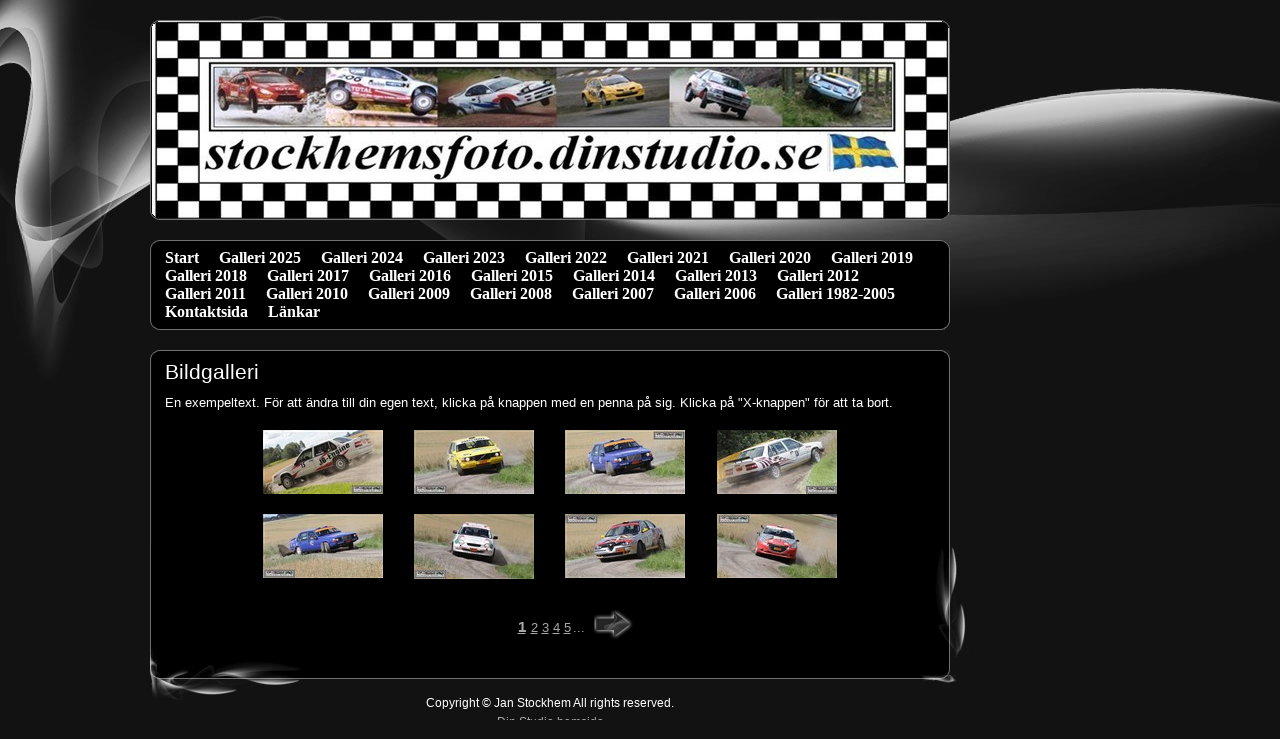

--- FILE ---
content_type: text/html; charset=UTF-8
request_url: http://stockhemsfoto.dinstudio.se/gallery_194.html
body_size: 14781
content:

<!DOCTYPE html>
<html xmlns:fb="http://ogp.me/ns/fb#">
<head id="ctl00_head_">
<meta name="description" content="En exempeltext. För att ändra till din egen text, klicka på knappen med en penna på sig. Klicka på "X-knappen" för att ta bort." />
<meta property="og:description" content="En exempeltext. För att ändra till din egen text, klicka på knappen med en penna på sig. Klicka på "X-knappen" för att ta bort." />
<meta property="og:image" content="http://stockhemsfoto.dinstudio.se/files/KullingsVaraTrning2020.94.jpg" />
<meta property="og:title" content="Kullings Minitrofén - stockhemsfoto" />
<meta property="og:site_name" content="stockhemsfoto" />
<meta property="og:url" content="http://stockhemsfoto.dinstudio.se/gallery_194.html" />
<link rel="canonical" href="http://stockhemsfoto.dinstudio.se/gallery_194.html" />
<link id="ctl00_functionCss_" rel="stylesheet" href="/resources/4.4/functions/global.css" type="text/css" media="all"></link>
<link id="ctl00_templateCss_" rel="stylesheet" href="/resources/4.4/templates/smoke/style.css" type="text/css" media="all"></link>
<link id="ctl00_contentCss_" rel="stylesheet" href="/resources/4.4/templates/smoke/content.css" type="text/css" media="all"></link>
<link id="ctl00_themeCss_" rel="stylesheet" href="/resources/4.4/templates/smoke/gray/style.css" type="text/css" media="all"></link>


<link id="ctl00_customContentCss_" rel="stylesheet" href="custom-content.css?t=634965541030000000" type="text/css" media="all"></link>
<link id="ctl00_customStyleCss_" rel="stylesheet" href="custom-style.css?t=638267901290804208" type="text/css" media="all"></link>
<title>
	Kullings Minitrofén - stockhemsfoto
</title><meta http-equiv="Content-Type" content="text/html; charset=utf-8" /><meta name="viewport" content="width=device-width, initial-scale=1" />
<script type="text/javascript" src="/resources/4.3/scripts/jquery-1.8.3.min.js"></script>
<script type="text/javascript" src="/resources/4.3/scripts/jquery-ui-1.9.2/js/jquery-ui-1.9.2.custom.min.js"></script>
<script type="text/javascript" src="/resources/4.3/scripts/jquery-ui-1.9.2/js/jquery-ui-i18n.js"></script>
<script type="text/javascript" src="/resources/4.3/scripts/jquery.tools-1.2.7.min.js"></script>
<script type="text/javascript" src="/resources/4.3/scripts/jquery.hoverIntent.js"></script>
<script type="text/javascript" src="/resources/4.3/scripts/gallery/jquery.easing.1.3.js"></script>
<script type="text/javascript" src="/resources/4.3/scripts/gallery/jquery.ds.animate.clip-1.0.js"></script>
<script type="text/javascript" src="/resources/4.3/scripts/gallery/jquery.ds.imageview-1.4.js"></script>
<script type="text/javascript" src="/resources/4.3/scripts/gallery/jquery.ds.transition-1.0.1.js"></script>
<script type="text/javascript" src="/resources/4.3/scripts/gallery/jquery.ds.fixiebackground-1.0.js"></script>
<script type="text/javascript" src="/resources/4.3/scripts/superfish.min.js"></script>
<script type="text/javascript" src="/resources/4.3/scripts/light-gallery/js/lightGallery.min.js"></script>
<link type="text/css" rel="stylesheet" href="/resources/4.3/scripts/light-gallery/css/lightGallery.css" media="all" />
<script type="text/javascript" src="/resources/4.3/scripts/light-slider/js/lightslider.min.js"></script>
<link type="text/css" rel="stylesheet" href="/resources/4.3/scripts/light-slider/css/lightslider.min.css" media="all" />

<!--[if lte IE 6]>
<script type="text/javascript" src="/resources/scripts/selectivizr-min.js"></script>
<script type="text/javascript" src="/resources/scripts/fixie6/jquery.ifixpng2-3.1.2.js"></script>
<script type="text/javascript">
$(function(){
    $.ifixpng('/resources/scripts/fixie6/blank.gif');
    $('img[src$=.png]').ifixpng();
});
</script>
<![endif]-->

</head>
<body class="  function-gallery  p194">
    <div id="fb-root"></div>
    <form name="aspnetForm" method="post" action="#" id="aspnetForm">
<div>
<input type="hidden" name="__VIEWSTATE" id="__VIEWSTATE" value="AEebtoBs8pEBLW7oXE9xK+VX3LBto9mFEDMRi1nR0yrYY40nUd382t+BS6G/OY8rSMzfkFMiGdaUL0fRArKFmtzt+W4=" />
</div>


<script src="/resources/scripts/counter-1.1.js" type="text/javascript"></script>
    
    
    
    
    
    
            <div class="PageContainer">
	            <div class="PageHeader">
                    <div id="ctl00_PageLogo" class="LogoField">
	<a href="/text1_1.html"><img src="files/800x200/Huvudlogga2_anpassad_10.jpg" title="stockhemsfoto" alt="stockhemsfoto" /></a>
</div>
                    <div id="ctl00_PageTitle" class="HeaderField">
	
</div>
		            <div class="PageHeaderOverlay">
		            </div>
	            </div>
	            <div class="NavigatorContainer">
		            <div class="NavigatorContainerTop"></div>
                    <div class="MobileMenuContainer">
                        <label for="show-menu" class="show-menu">stockhemsfoto</label>
                        <input type="checkbox" class="show-menu-check" id="show-menu" role="button">
                        <div id="ctl00_PageMenu" class="NavigatorContainerMiddle">
	<div class="Padding">
		<script type="text/javascript">
				
                //<![CDATA[
                $(function() {
                    $("ul.DropMenu li" || "ul.TemplateMenu li").mouseover(function() {
                        $(this).addClass("sfhover");
                    }).mouseout(function() {
                        $(this).removeClass("sfhover");
                    });

                    var current;
                    var r = new RegExp("^(?:(http(s?))\:\/\/[^/?#]+)(\/[^\r\n]*)");
                    if (r.exec(location.href))
                        current = RegExp.$3;
                    if (current == "/" || current.indexOf("index.html") > -1)
                        $("ul.DropMenu a:first, ul.TemplateMenu a:first").parent().addClass("active").siblings().removeClass("active");
                    else
                        $("ul.DropMenu a[href='" + current + "'], ul.TemplateMenu a[href='" + current + "']").parent().addClass("active").siblings().removeClass("active");
                });
                //]]>

		</script>
		<ul id="ctl00_MainMenu" class="DropMenu">
			<li><a href="/text1_1.html" class="toplevel">Start</a></li>
			<li><a href="/gallery_261.html" class="toplevel expandable">Galleri 2025</a><ul>
				<li><a href="/gallery_262.html">Rally Sweden 2025</a></li>

			</ul></li>
			<li><a href="/page_259.html" class="toplevel expandable">Galleri 2024</a><ul>
				<li><a href="/gallery_260.html">Rally Sweden</a></li>

			</ul></li>
			<li><a href="/page_244.html" class="toplevel expandable">Galleri 2023</a><ul>
				<li><a href="/gallery_245.html">SM Veckan Vinter</a></li>
				<li><a href="/gallery_246.html">Rally Sweden</a></li>
				<li><a href="/gallery_248.html">Lill Jumbon</a></li>
				<li><a href="/gallery_247.html">Götenerundan</a></li>
				<li><a href="/gallery_250.html">South Swedish Rally</a></li>
				<li><a href="/gallery_251.html">Himlasprinten</a></li>
				<li><a href="/gallery_252.html">Skilling 500</a></li>
				<li><a href="/gallery_253.html">Royal Rally</a></li>
				<li><a href="/gallery_254.html">Rally Finland</a></li>
				<li><a href="/gallery_255.html">Hårdingen</a></li>
				<li><a href="/gallery_256.html">Dalslandsrallyt</a></li>
				<li><a href="/gallery_257.html">Strömkarlsrallyt</a></li>
				<li><a href="/gallery_258.html">Vedumsmästerskapet</a></li>

			</ul></li>
			<li><a href="/page_204.html" class="toplevel expandable">Galleri 2022</a><ul>
				<li><a href="/gallery_205.html">Rally Sweden</a></li>
				<li><a href="/gallery_206.html">Lindekröken</a></li>
				<li><a href="/gallery_207.html">Lill-Jumbon</a></li>
				<li><a href="/gallery_208.html">SouthSwedishRally</a></li>
				<li><a href="/gallery_209.html">RallyArvika</a></li>
				<li><a href="/gallery_210.html">Götenerundan</a></li>
				<li><a href="/gallery_211.html">Skilling 5</a></li>
				<li><a href="/gallery_212.html">Rally Finland</a></li>
				<li><a href="/gallery_213.html">SM Västrallyt</a></li>
				<li><a href="/gallery_214.html">Novemberskölden</a></li>

			</ul></li>
			<li><a href="/page_195.html" class="toplevel expandable">Galleri 2021</a><ul>
				<li><a href="/gallery_196.html">Träning Falköping</a></li>
				<li><a href="/gallery_197.html">Mini-Jumbon</a></li>
				<li><a href="/gallery_198.html">SM Sprint Uddevalla</a></li>
				<li><a href="/gallery_199.html">SM Sprint Millebygden</a></li>
				<li><a href="/gallery_200.html">SM Sprint Vara</a></li>
				<li><a href="/gallery_201.html">SM Killingen</a></li>
				<li><a href="/gallery_202.html">South Swedish Rally</a></li>
				<li><a href="/gallery_203.html">WRC Finland</a></li>

			</ul></li>
			<li><a href="/page_184.html" class="toplevel expandable">Galleri 2020</a><ul>
				<li><a href="/gallery_185.html">Rally Sweden</a></li>
				<li><a href="/gallery_194.html">Kullings Minitrofén</a></li>
				<li><a href="/gallery_190.html">East Sweden Rally</a></li>
				<li><a href="/gallery_191.html">Bäckeforssnurren</a></li>
				<li><a href="/gallery_192.html">Polkatrofén</a></li>
				<li><a href="/gallery_193.html">Marknadsnatta</a></li>

			</ul></li>
			<li><a href="/gallery_168.html" class="toplevel expandable">Galleri 2019</a><ul>
				<li><a href="/gallery_169.html">Bergslagsrallyt </a></li>
				<li><a href="/gallery_170.html">Rally Sweden</a></li>
				<li><a href="/gallery_176.html">SouthSwedishRally</a></li>
				<li><a href="/gallery_179.html">Kolsvarundan</a></li>
				<li><a href="/gallery_181.html">East Sweden Rally</a></li>
				<li><a href="/gallery_183.html">WRC Spanien</a></li>

			</ul></li>
			<li><a href="/page_149.html" class="toplevel expandable">Galleri 2018</a><ul>
				<li><a href="/gallery_150.html">Rally Sweden</a></li>
				<li><a href="/gallery_151.html">Rally Sweden Beos bilder</a></li>
				<li><a href="/gallery_156.html">South Swedish Rally</a></li>
				<li><a href="/gallery_162.html">Neste Rally Finland</a></li>
				<li><a href="/gallery_166.html">WRC Spanien</a></li>

			</ul></li>
			<li><a href="/page_133.html" class="toplevel expandable">Galleri 2017</a><ul>
				<li><a href="/gallery_134.html">Rally Sweden</a></li>
				<li><a href="/gallery_141.html">Neste Rally Finland</a></li>
				<li><a href="/gallery_146.html">WRC Rally Spanien</a></li>

			</ul></li>
			<li><a href="/empty_117.html" class="toplevel expandable">Galleri 2016</a><ul>
				<li><a href="/gallery_118.html">Rally Sweden</a></li>
				<li><a href="/gallery_123.html">South Swedish Rally</a></li>
				<li><a href="/gallery_126.html">Midnattssolsrallyt torsdag</a></li>
				<li><a href="/gallery_127.html">Midnattssolsrallyt lördag</a></li>
				<li><a href="/gallery_131.html">WRC Rally Spanien</a></li>

			</ul></li>
			<li><a href="/empty_103.html" class="toplevel expandable">Galleri 2015</a><ul>
				<li><a href="/gallery_105.html">Rally Sweden 2015</a></li>
				<li><a href="/gallery_115.html">WRC Rally RACC Spain</a></li>
				<li><a href="/gallery_116.html">Novemberkåsan</a></li>

			</ul></li>
			<li><a href="/gallery_217.html" class="toplevel expandable">Galleri 2014</a><ul>
				<li><a href="/gallery_215.html">Sweden 2014</a></li>
				<li><a href="/gallery_216.html">Spanien 2014</a></li>

			</ul></li>
			<li><a href="/gallery_218.html" class="toplevel expandable">Galleri 2013</a><ul>
				<li><a href="/gallery_219.html">Sweden 2013</a></li>

			</ul></li>
			<li><a href="/page_220.html" class="toplevel expandable">Galleri 2012</a><ul>
				<li><a href="/gallery_223.html">MonteCarlo 2012</a></li>
				<li><a href="/gallery_221.html">Sweden 2012</a></li>
				<li><a href="/gallery_222.html">Sardinia 2012</a></li>

			</ul></li>
			<li><a href="/page_224.html" class="toplevel expandable">Galleri 2011</a><ul>
				<li><a href="/gallery_226.html">Sweden 2011</a></li>
				<li><a href="/gallery_225.html">Finland 2011</a></li>

			</ul></li>
			<li><a href="/page_227.html" class="toplevel expandable">Galleri 2010</a><ul>
				<li><a href="/gallery_228.html">Rally Sweden 2010</a></li>
				<li><a href="/gallery_229.html">Spanien 2010</a></li>

			</ul></li>
			<li><a href="/page_230.html" class="toplevel expandable">Galleri 2009</a><ul>
				<li><a href="/gallery_231.html">Norway 2009</a></li>
				<li><a href="/gallery_232.html">Poland 2009</a></li>

			</ul></li>
			<li><a href="/page_233.html" class="toplevel expandable">Galleri 2008</a><ul>
				<li><a href="/gallery_234.html">Monte Carlo 2008</a></li>
				<li><a href="/gallery_235.html">Sweden 2008</a></li>

			</ul></li>
			<li><a href="/page_236.html" class="toplevel expandable">Galleri 2007</a><ul>
				<li><a href="/gallery_237.html">Sweden 2007</a></li>
				<li><a href="/gallery_238.html">Norway 2007</a></li>
				<li><a href="/gallery_239.html">Finland 2007</a></li>

			</ul></li>
			<li><a href="/page_240.html" class="toplevel expandable">Galleri 2006</a><ul>
				<li><a href="/gallery_241.html">Sweden 2006</a></li>

			</ul></li>
			<li><a href="/page_242.html" class="toplevel expandable">Galleri 1982-2005</a><ul>
				<li><a href="/gallery_243.html">WRC 1982-2005</a></li>

			</ul></li>
			<li><a href="/contact_5.html" class="toplevel">Kontaktsida</a></li>
			<li><a href="/empty_20.html" class="toplevel">Länkar</a></li>

		</ul>
	</div><div class="ClearBoth">

	</div>
</div>
    	            </div>
		            <div class="NavigatorContainerBottom"></div>
	            </div>
	            <div class="ContentContainer">
		            <div class="ContentContainerTop"></div>
		            <div class="ContentContainerMiddle">

    
    
    
    
    <div class="ImageGallery">
        <div class="HeadlineTextContainer">
            

<div id="ctl00_contentPlaceHolder__B0" style="">
    
    
    <div class="ParagraphContainer">
        <div class="ParagraphContainerTop">
        </div>
        <div id="ctl00_contentPlaceHolder__B0_txtTiny_static"><h1>Bildgalleri</h1></div>
        
        
        <div class="ParagraphContainerBottom">
        </div>
    </div>
</div>

        </div>
        <div class="BodyTextContainer">
            <div class="BodyTextContainerTop">
            </div>
            

<div id="ctl00_contentPlaceHolder__B1" style="">
    
    
    <div class="ParagraphContainer">
        <div class="ParagraphContainerTop">
        </div>
        <div id="ctl00_contentPlaceHolder__B1_txtTiny_static"><p>En exempeltext. För att ändra till din egen text, klicka på knappen med en penna på sig. Klicka på "X-knappen" för att ta bort.</p></div>
        
        
        <div class="ParagraphContainerBottom">
        </div>
    </div>
</div>

            <div class="BodyTextContainerBottom">
            </div>
        </div>
        
<input type="hidden" id="hdnWebspaceId" value="425c944e-840c-41e4-984b-79cce6548f5e"/>
<input type="hidden" id="hdnPageId" value="ae8d8f53-8162-437b-8da3-0ee656e56997"/>


<script type="text/javascript" src="/resources/scripts/gallery/jquery.ds.pager-1.0.1.js"></script>
<script type="text/javascript" src="/resources/scripts/jquery.insertatcaret.js"></script>
<script type="text/javascript" src="/resources/scripts/jsr_class.js"></script>
<script type="text/javascript">
//<![CDATA[
    $("body").prepend("<style>table.GalleryTable tr.GalleryImagesRow {display: none;}</style>");
//]]>
</script>
<div id="ctl00_contentPlaceHolder__B2_hldLayout">
	<div id="ctl00_contentPlaceHolder__B2_ctl03_divLayout" class="Gallery1" columns="4" thumbsize="120x120">
    <div class="GalleryContainerTop">
    </div>
    <div class="GalleryContainerMiddle">
        <table class="GalleryTable">
            <tbody>
                
                        <tr class="GalleryImagesRow">
                            
                                    <td class="GalleryCell">
                                        <div id="ctl00_contentPlaceHolder__B2_ctl03_rptRows_ctl00_rptEntries_ctl00_pnlImage">
		
                                            <div class="ImageContainer">
                                                <div class="ImageContainerTop">
                                                </div>
                                                <div class="ImageContainerMiddle">
                                                    <a class="ImageLink" id="0-imagelink" href="files/KullingsVaraTrning2020.94.jpg">
                                                        <img src="files/120x120/KullingsVaraTrning2020.94.jpg" alt="KullingsVaraTräning2020.94.jpg" /></a>
                                                </div>
                                                <div class="ImageContainerBottom">
                                                </div>
                                            </div>
                                            <div class="ParagraphContainer">
                                                <div class="ParagraphContainerTop">
                                                </div>
                                                <div class="ParagraphContainerMiddle">
                                                    <div class="GalleryImageDescription">
                                                        <div id="0-description">
                                                            
                                                        </div>
                                                        <div id="6259483a-33f9-440e-a87f-ab2e301817d4" class="GalleryComments" style="display: none;">
                                                            
<div class="CommentListContainer">
    
</div>
                                                        </div>
                                                    </div>
                                                </div>
                                                <div class="ParagraphContainerBottom">
                                                </div>
                                            </div>
                                        
	</div>
                                    </td>
                                
                                    <td class="GalleryColumnPadding">
                                    </td>
                                
                                    <td class="GalleryCell">
                                        <div id="ctl00_contentPlaceHolder__B2_ctl03_rptRows_ctl00_rptEntries_ctl02_pnlImage">
		
                                            <div class="ImageContainer">
                                                <div class="ImageContainerTop">
                                                </div>
                                                <div class="ImageContainerMiddle">
                                                    <a class="ImageLink" id="1-imagelink" href="files/KullingsVaraTrning2020.100.jpg">
                                                        <img src="files/120x120/KullingsVaraTrning2020.100.jpg" alt="KullingsVaraTräning2020.100.jpg" /></a>
                                                </div>
                                                <div class="ImageContainerBottom">
                                                </div>
                                            </div>
                                            <div class="ParagraphContainer">
                                                <div class="ParagraphContainerTop">
                                                </div>
                                                <div class="ParagraphContainerMiddle">
                                                    <div class="GalleryImageDescription">
                                                        <div id="1-description">
                                                            
                                                        </div>
                                                        <div id="6eaeb3dd-c32d-4c5a-8842-db031587575c" class="GalleryComments" style="display: none;">
                                                            
<div class="CommentListContainer">
    
</div>
                                                        </div>
                                                    </div>
                                                </div>
                                                <div class="ParagraphContainerBottom">
                                                </div>
                                            </div>
                                        
	</div>
                                    </td>
                                
                                    <td class="GalleryColumnPadding">
                                    </td>
                                
                                    <td class="GalleryCell">
                                        <div id="ctl00_contentPlaceHolder__B2_ctl03_rptRows_ctl00_rptEntries_ctl04_pnlImage">
		
                                            <div class="ImageContainer">
                                                <div class="ImageContainerTop">
                                                </div>
                                                <div class="ImageContainerMiddle">
                                                    <a class="ImageLink" id="2-imagelink" href="files/KullingsVaraTrning2020.101.jpg">
                                                        <img src="files/120x120/KullingsVaraTrning2020.101.jpg" alt="KullingsVaraTräning2020.101.jpg" /></a>
                                                </div>
                                                <div class="ImageContainerBottom">
                                                </div>
                                            </div>
                                            <div class="ParagraphContainer">
                                                <div class="ParagraphContainerTop">
                                                </div>
                                                <div class="ParagraphContainerMiddle">
                                                    <div class="GalleryImageDescription">
                                                        <div id="2-description">
                                                            
                                                        </div>
                                                        <div id="64393a32-6336-4eda-843d-aba5355c9d9b" class="GalleryComments" style="display: none;">
                                                            
<div class="CommentListContainer">
    
</div>
                                                        </div>
                                                    </div>
                                                </div>
                                                <div class="ParagraphContainerBottom">
                                                </div>
                                            </div>
                                        
	</div>
                                    </td>
                                
                                    <td class="GalleryColumnPadding">
                                    </td>
                                
                                    <td class="GalleryCell">
                                        <div id="ctl00_contentPlaceHolder__B2_ctl03_rptRows_ctl00_rptEntries_ctl06_pnlImage">
		
                                            <div class="ImageContainer">
                                                <div class="ImageContainerTop">
                                                </div>
                                                <div class="ImageContainerMiddle">
                                                    <a class="ImageLink" id="3-imagelink" href="files/KullingsVaraTrning2020.96.jpg">
                                                        <img src="files/120x120/KullingsVaraTrning2020.96.jpg" alt="KullingsVaraTräning2020.96.jpg" /></a>
                                                </div>
                                                <div class="ImageContainerBottom">
                                                </div>
                                            </div>
                                            <div class="ParagraphContainer">
                                                <div class="ParagraphContainerTop">
                                                </div>
                                                <div class="ParagraphContainerMiddle">
                                                    <div class="GalleryImageDescription">
                                                        <div id="3-description">
                                                            
                                                        </div>
                                                        <div id="e8114bba-e15a-4ce1-a61e-0666fa24f794" class="GalleryComments" style="display: none;">
                                                            
<div class="CommentListContainer">
    
</div>
                                                        </div>
                                                    </div>
                                                </div>
                                                <div class="ParagraphContainerBottom">
                                                </div>
                                            </div>
                                        
	</div>
                                    </td>
                                
                        </tr>
                    
                        <tr class="GalleryRowPadding">
                            <td colspan="7">
                            </td>
                        </tr>
                    
                        <tr class="GalleryImagesRow">
                            
                                    <td class="GalleryCell">
                                        <div id="ctl00_contentPlaceHolder__B2_ctl03_rptRows_ctl02_rptEntries_ctl00_pnlImage">
		
                                            <div class="ImageContainer">
                                                <div class="ImageContainerTop">
                                                </div>
                                                <div class="ImageContainerMiddle">
                                                    <a class="ImageLink" id="4-imagelink" href="files/KullingsVaraTrning2020.102.jpg">
                                                        <img src="files/120x120/KullingsVaraTrning2020.102.jpg" alt="KullingsVaraTräning2020.102.jpg" /></a>
                                                </div>
                                                <div class="ImageContainerBottom">
                                                </div>
                                            </div>
                                            <div class="ParagraphContainer">
                                                <div class="ParagraphContainerTop">
                                                </div>
                                                <div class="ParagraphContainerMiddle">
                                                    <div class="GalleryImageDescription">
                                                        <div id="4-description">
                                                            
                                                        </div>
                                                        <div id="d253e583-eb6a-45f1-909d-b93f563293ac" class="GalleryComments" style="display: none;">
                                                            
<div class="CommentListContainer">
    
</div>
                                                        </div>
                                                    </div>
                                                </div>
                                                <div class="ParagraphContainerBottom">
                                                </div>
                                            </div>
                                        
	</div>
                                    </td>
                                
                                    <td class="GalleryColumnPadding">
                                    </td>
                                
                                    <td class="GalleryCell">
                                        <div id="ctl00_contentPlaceHolder__B2_ctl03_rptRows_ctl02_rptEntries_ctl02_pnlImage">
		
                                            <div class="ImageContainer">
                                                <div class="ImageContainerTop">
                                                </div>
                                                <div class="ImageContainerMiddle">
                                                    <a class="ImageLink" id="5-imagelink" href="files/KullingsVaraTrning2020.103.jpg">
                                                        <img src="files/120x120/KullingsVaraTrning2020.103.jpg" alt="KullingsVaraTräning2020.103.jpg" /></a>
                                                </div>
                                                <div class="ImageContainerBottom">
                                                </div>
                                            </div>
                                            <div class="ParagraphContainer">
                                                <div class="ParagraphContainerTop">
                                                </div>
                                                <div class="ParagraphContainerMiddle">
                                                    <div class="GalleryImageDescription">
                                                        <div id="5-description">
                                                            
                                                        </div>
                                                        <div id="5431556e-1f5b-4391-be96-77224cbba6fb" class="GalleryComments" style="display: none;">
                                                            
<div class="CommentListContainer">
    
</div>
                                                        </div>
                                                    </div>
                                                </div>
                                                <div class="ParagraphContainerBottom">
                                                </div>
                                            </div>
                                        
	</div>
                                    </td>
                                
                                    <td class="GalleryColumnPadding">
                                    </td>
                                
                                    <td class="GalleryCell">
                                        <div id="ctl00_contentPlaceHolder__B2_ctl03_rptRows_ctl02_rptEntries_ctl04_pnlImage">
		
                                            <div class="ImageContainer">
                                                <div class="ImageContainerTop">
                                                </div>
                                                <div class="ImageContainerMiddle">
                                                    <a class="ImageLink" id="6-imagelink" href="files/KullingsVaraTrning2020.104.jpg">
                                                        <img src="files/120x120/KullingsVaraTrning2020.104.jpg" alt="KullingsVaraTräning2020.104.jpg" /></a>
                                                </div>
                                                <div class="ImageContainerBottom">
                                                </div>
                                            </div>
                                            <div class="ParagraphContainer">
                                                <div class="ParagraphContainerTop">
                                                </div>
                                                <div class="ParagraphContainerMiddle">
                                                    <div class="GalleryImageDescription">
                                                        <div id="6-description">
                                                            
                                                        </div>
                                                        <div id="b57f7a61-5fda-4f1c-aa95-b30e8c948a23" class="GalleryComments" style="display: none;">
                                                            
<div class="CommentListContainer">
    
</div>
                                                        </div>
                                                    </div>
                                                </div>
                                                <div class="ParagraphContainerBottom">
                                                </div>
                                            </div>
                                        
	</div>
                                    </td>
                                
                                    <td class="GalleryColumnPadding">
                                    </td>
                                
                                    <td class="GalleryCell">
                                        <div id="ctl00_contentPlaceHolder__B2_ctl03_rptRows_ctl02_rptEntries_ctl06_pnlImage">
		
                                            <div class="ImageContainer">
                                                <div class="ImageContainerTop">
                                                </div>
                                                <div class="ImageContainerMiddle">
                                                    <a class="ImageLink" id="7-imagelink" href="files/KullingsVaraTrning2020.105.jpg">
                                                        <img src="files/120x120/KullingsVaraTrning2020.105.jpg" alt="KullingsVaraTräning2020.105.jpg" /></a>
                                                </div>
                                                <div class="ImageContainerBottom">
                                                </div>
                                            </div>
                                            <div class="ParagraphContainer">
                                                <div class="ParagraphContainerTop">
                                                </div>
                                                <div class="ParagraphContainerMiddle">
                                                    <div class="GalleryImageDescription">
                                                        <div id="7-description">
                                                            
                                                        </div>
                                                        <div id="fe984a48-dc51-43cb-98ff-7c3d04d45180" class="GalleryComments" style="display: none;">
                                                            
<div class="CommentListContainer">
    
</div>
                                                        </div>
                                                    </div>
                                                </div>
                                                <div class="ParagraphContainerBottom">
                                                </div>
                                            </div>
                                        
	</div>
                                    </td>
                                
                        </tr>
                    
                        <tr class="GalleryRowPadding">
                            <td colspan="7">
                            </td>
                        </tr>
                    
                        <tr class="GalleryImagesRow">
                            
                                    <td class="GalleryCell">
                                        <div id="ctl00_contentPlaceHolder__B2_ctl03_rptRows_ctl04_rptEntries_ctl00_pnlImage">
		
                                            <div class="ImageContainer">
                                                <div class="ImageContainerTop">
                                                </div>
                                                <div class="ImageContainerMiddle">
                                                    <a class="ImageLink" id="8-imagelink" href="files/KullingsVaraTrning2020.95.jpg">
                                                        <img src="files/120x120/KullingsVaraTrning2020.95.jpg" alt="KullingsVaraTräning2020.95.jpg" /></a>
                                                </div>
                                                <div class="ImageContainerBottom">
                                                </div>
                                            </div>
                                            <div class="ParagraphContainer">
                                                <div class="ParagraphContainerTop">
                                                </div>
                                                <div class="ParagraphContainerMiddle">
                                                    <div class="GalleryImageDescription">
                                                        <div id="8-description">
                                                            
                                                        </div>
                                                        <div id="e9d983de-820b-45b9-930f-e1753776a182" class="GalleryComments" style="display: none;">
                                                            
<div class="CommentListContainer">
    
</div>
                                                        </div>
                                                    </div>
                                                </div>
                                                <div class="ParagraphContainerBottom">
                                                </div>
                                            </div>
                                        
	</div>
                                    </td>
                                
                                    <td class="GalleryColumnPadding">
                                    </td>
                                
                                    <td class="GalleryCell">
                                        <div id="ctl00_contentPlaceHolder__B2_ctl03_rptRows_ctl04_rptEntries_ctl02_pnlImage">
		
                                            <div class="ImageContainer">
                                                <div class="ImageContainerTop">
                                                </div>
                                                <div class="ImageContainerMiddle">
                                                    <a class="ImageLink" id="9-imagelink" href="files/KullingsVaraTrning2020.106.jpg">
                                                        <img src="files/120x120/KullingsVaraTrning2020.106.jpg" alt="KullingsVaraTräning2020.106.jpg" /></a>
                                                </div>
                                                <div class="ImageContainerBottom">
                                                </div>
                                            </div>
                                            <div class="ParagraphContainer">
                                                <div class="ParagraphContainerTop">
                                                </div>
                                                <div class="ParagraphContainerMiddle">
                                                    <div class="GalleryImageDescription">
                                                        <div id="9-description">
                                                            
                                                        </div>
                                                        <div id="ddb825d6-c821-4dca-b1f6-5757280334f8" class="GalleryComments" style="display: none;">
                                                            
<div class="CommentListContainer">
    
</div>
                                                        </div>
                                                    </div>
                                                </div>
                                                <div class="ParagraphContainerBottom">
                                                </div>
                                            </div>
                                        
	</div>
                                    </td>
                                
                                    <td class="GalleryColumnPadding">
                                    </td>
                                
                                    <td class="GalleryCell">
                                        <div id="ctl00_contentPlaceHolder__B2_ctl03_rptRows_ctl04_rptEntries_ctl04_pnlImage">
		
                                            <div class="ImageContainer">
                                                <div class="ImageContainerTop">
                                                </div>
                                                <div class="ImageContainerMiddle">
                                                    <a class="ImageLink" id="10-imagelink" href="files/KullingsVaraTrning2020.107.jpg">
                                                        <img src="files/120x120/KullingsVaraTrning2020.107.jpg" alt="KullingsVaraTräning2020.107.jpg" /></a>
                                                </div>
                                                <div class="ImageContainerBottom">
                                                </div>
                                            </div>
                                            <div class="ParagraphContainer">
                                                <div class="ParagraphContainerTop">
                                                </div>
                                                <div class="ParagraphContainerMiddle">
                                                    <div class="GalleryImageDescription">
                                                        <div id="10-description">
                                                            
                                                        </div>
                                                        <div id="121be63b-be22-4984-aade-d93d881b1ada" class="GalleryComments" style="display: none;">
                                                            
<div class="CommentListContainer">
    
</div>
                                                        </div>
                                                    </div>
                                                </div>
                                                <div class="ParagraphContainerBottom">
                                                </div>
                                            </div>
                                        
	</div>
                                    </td>
                                
                                    <td class="GalleryColumnPadding">
                                    </td>
                                
                                    <td class="GalleryCell">
                                        <div id="ctl00_contentPlaceHolder__B2_ctl03_rptRows_ctl04_rptEntries_ctl06_pnlImage">
		
                                            <div class="ImageContainer">
                                                <div class="ImageContainerTop">
                                                </div>
                                                <div class="ImageContainerMiddle">
                                                    <a class="ImageLink" id="11-imagelink" href="files/KullingsVaraTrning2020.108.jpg">
                                                        <img src="files/120x120/KullingsVaraTrning2020.108.jpg" alt="KullingsVaraTräning2020.108.jpg" /></a>
                                                </div>
                                                <div class="ImageContainerBottom">
                                                </div>
                                            </div>
                                            <div class="ParagraphContainer">
                                                <div class="ParagraphContainerTop">
                                                </div>
                                                <div class="ParagraphContainerMiddle">
                                                    <div class="GalleryImageDescription">
                                                        <div id="11-description">
                                                            
                                                        </div>
                                                        <div id="baa71670-5724-400f-a894-955c5e61043a" class="GalleryComments" style="display: none;">
                                                            
<div class="CommentListContainer">
    
</div>
                                                        </div>
                                                    </div>
                                                </div>
                                                <div class="ParagraphContainerBottom">
                                                </div>
                                            </div>
                                        
	</div>
                                    </td>
                                
                        </tr>
                    
                        <tr class="GalleryRowPadding">
                            <td colspan="7">
                            </td>
                        </tr>
                    
                        <tr class="GalleryImagesRow">
                            
                                    <td class="GalleryCell">
                                        <div id="ctl00_contentPlaceHolder__B2_ctl03_rptRows_ctl06_rptEntries_ctl00_pnlImage">
		
                                            <div class="ImageContainer">
                                                <div class="ImageContainerTop">
                                                </div>
                                                <div class="ImageContainerMiddle">
                                                    <a class="ImageLink" id="12-imagelink" href="files/KullingsVaraTrning2020.110.jpg">
                                                        <img src="files/120x120/KullingsVaraTrning2020.110.jpg" alt="KullingsVaraTräning2020.110.jpg" /></a>
                                                </div>
                                                <div class="ImageContainerBottom">
                                                </div>
                                            </div>
                                            <div class="ParagraphContainer">
                                                <div class="ParagraphContainerTop">
                                                </div>
                                                <div class="ParagraphContainerMiddle">
                                                    <div class="GalleryImageDescription">
                                                        <div id="12-description">
                                                            
                                                        </div>
                                                        <div id="538eabe7-560c-4976-91bf-d0f17a2ce8f3" class="GalleryComments" style="display: none;">
                                                            
<div class="CommentListContainer">
    
</div>
                                                        </div>
                                                    </div>
                                                </div>
                                                <div class="ParagraphContainerBottom">
                                                </div>
                                            </div>
                                        
	</div>
                                    </td>
                                
                                    <td class="GalleryColumnPadding">
                                    </td>
                                
                                    <td class="GalleryCell">
                                        <div id="ctl00_contentPlaceHolder__B2_ctl03_rptRows_ctl06_rptEntries_ctl02_pnlImage">
		
                                            <div class="ImageContainer">
                                                <div class="ImageContainerTop">
                                                </div>
                                                <div class="ImageContainerMiddle">
                                                    <a class="ImageLink" id="13-imagelink" href="files/KullingsVaraTrning2020.109.jpg">
                                                        <img src="files/120x120/KullingsVaraTrning2020.109.jpg" alt="KullingsVaraTräning2020.109.jpg" /></a>
                                                </div>
                                                <div class="ImageContainerBottom">
                                                </div>
                                            </div>
                                            <div class="ParagraphContainer">
                                                <div class="ParagraphContainerTop">
                                                </div>
                                                <div class="ParagraphContainerMiddle">
                                                    <div class="GalleryImageDescription">
                                                        <div id="13-description">
                                                            
                                                        </div>
                                                        <div id="e51c6640-6ec1-4ca6-be08-fe482674c5bf" class="GalleryComments" style="display: none;">
                                                            
<div class="CommentListContainer">
    
</div>
                                                        </div>
                                                    </div>
                                                </div>
                                                <div class="ParagraphContainerBottom">
                                                </div>
                                            </div>
                                        
	</div>
                                    </td>
                                
                                    <td class="GalleryColumnPadding">
                                    </td>
                                
                                    <td class="GalleryCell">
                                        <div id="ctl00_contentPlaceHolder__B2_ctl03_rptRows_ctl06_rptEntries_ctl04_pnlImage">
		
                                            <div class="ImageContainer">
                                                <div class="ImageContainerTop">
                                                </div>
                                                <div class="ImageContainerMiddle">
                                                    <a class="ImageLink" id="14-imagelink" href="files/KullingsVaraTrning2020.116.jpg">
                                                        <img src="files/120x120/KullingsVaraTrning2020.116.jpg" alt="KullingsVaraTräning2020.116.jpg" /></a>
                                                </div>
                                                <div class="ImageContainerBottom">
                                                </div>
                                            </div>
                                            <div class="ParagraphContainer">
                                                <div class="ParagraphContainerTop">
                                                </div>
                                                <div class="ParagraphContainerMiddle">
                                                    <div class="GalleryImageDescription">
                                                        <div id="14-description">
                                                            
                                                        </div>
                                                        <div id="ea07f3dc-0119-4447-832f-50eca5d8dd55" class="GalleryComments" style="display: none;">
                                                            
<div class="CommentListContainer">
    
</div>
                                                        </div>
                                                    </div>
                                                </div>
                                                <div class="ParagraphContainerBottom">
                                                </div>
                                            </div>
                                        
	</div>
                                    </td>
                                
                                    <td class="GalleryColumnPadding">
                                    </td>
                                
                                    <td class="GalleryCell">
                                        <div id="ctl00_contentPlaceHolder__B2_ctl03_rptRows_ctl06_rptEntries_ctl06_pnlImage">
		
                                            <div class="ImageContainer">
                                                <div class="ImageContainerTop">
                                                </div>
                                                <div class="ImageContainerMiddle">
                                                    <a class="ImageLink" id="15-imagelink" href="files/KullingsVaraTrning2020.111.jpg">
                                                        <img src="files/120x120/KullingsVaraTrning2020.111.jpg" alt="KullingsVaraTräning2020.111.jpg" /></a>
                                                </div>
                                                <div class="ImageContainerBottom">
                                                </div>
                                            </div>
                                            <div class="ParagraphContainer">
                                                <div class="ParagraphContainerTop">
                                                </div>
                                                <div class="ParagraphContainerMiddle">
                                                    <div class="GalleryImageDescription">
                                                        <div id="15-description">
                                                            
                                                        </div>
                                                        <div id="c0d4cb4b-e670-486d-b459-d54f485126f3" class="GalleryComments" style="display: none;">
                                                            
<div class="CommentListContainer">
    
</div>
                                                        </div>
                                                    </div>
                                                </div>
                                                <div class="ParagraphContainerBottom">
                                                </div>
                                            </div>
                                        
	</div>
                                    </td>
                                
                        </tr>
                    
                        <tr class="GalleryRowPadding">
                            <td colspan="7">
                            </td>
                        </tr>
                    
                        <tr class="GalleryImagesRow">
                            
                                    <td class="GalleryCell">
                                        <div id="ctl00_contentPlaceHolder__B2_ctl03_rptRows_ctl08_rptEntries_ctl00_pnlImage">
		
                                            <div class="ImageContainer">
                                                <div class="ImageContainerTop">
                                                </div>
                                                <div class="ImageContainerMiddle">
                                                    <a class="ImageLink" id="16-imagelink" href="files/KullingsVaraTrning2020.112.jpg">
                                                        <img src="files/120x120/KullingsVaraTrning2020.112.jpg" alt="KullingsVaraTräning2020.112.jpg" /></a>
                                                </div>
                                                <div class="ImageContainerBottom">
                                                </div>
                                            </div>
                                            <div class="ParagraphContainer">
                                                <div class="ParagraphContainerTop">
                                                </div>
                                                <div class="ParagraphContainerMiddle">
                                                    <div class="GalleryImageDescription">
                                                        <div id="16-description">
                                                            
                                                        </div>
                                                        <div id="ae2e2b88-91c9-414e-a6f1-0e7b6af40441" class="GalleryComments" style="display: none;">
                                                            
<div class="CommentListContainer">
    
</div>
                                                        </div>
                                                    </div>
                                                </div>
                                                <div class="ParagraphContainerBottom">
                                                </div>
                                            </div>
                                        
	</div>
                                    </td>
                                
                                    <td class="GalleryColumnPadding">
                                    </td>
                                
                                    <td class="GalleryCell">
                                        <div id="ctl00_contentPlaceHolder__B2_ctl03_rptRows_ctl08_rptEntries_ctl02_pnlImage">
		
                                            <div class="ImageContainer">
                                                <div class="ImageContainerTop">
                                                </div>
                                                <div class="ImageContainerMiddle">
                                                    <a class="ImageLink" id="17-imagelink" href="files/KullingsVaraTrning2020.113.jpg">
                                                        <img src="files/120x120/KullingsVaraTrning2020.113.jpg" alt="KullingsVaraTräning2020.113.jpg" /></a>
                                                </div>
                                                <div class="ImageContainerBottom">
                                                </div>
                                            </div>
                                            <div class="ParagraphContainer">
                                                <div class="ParagraphContainerTop">
                                                </div>
                                                <div class="ParagraphContainerMiddle">
                                                    <div class="GalleryImageDescription">
                                                        <div id="17-description">
                                                            
                                                        </div>
                                                        <div id="515f9280-f2f7-42d8-8a1b-fe4d929c4c9d" class="GalleryComments" style="display: none;">
                                                            
<div class="CommentListContainer">
    
</div>
                                                        </div>
                                                    </div>
                                                </div>
                                                <div class="ParagraphContainerBottom">
                                                </div>
                                            </div>
                                        
	</div>
                                    </td>
                                
                                    <td class="GalleryColumnPadding">
                                    </td>
                                
                                    <td class="GalleryCell">
                                        <div id="ctl00_contentPlaceHolder__B2_ctl03_rptRows_ctl08_rptEntries_ctl04_pnlImage">
		
                                            <div class="ImageContainer">
                                                <div class="ImageContainerTop">
                                                </div>
                                                <div class="ImageContainerMiddle">
                                                    <a class="ImageLink" id="18-imagelink" href="files/KullingsVaraTrning2020.114.jpg">
                                                        <img src="files/120x120/KullingsVaraTrning2020.114.jpg" alt="KullingsVaraTräning2020.114.jpg" /></a>
                                                </div>
                                                <div class="ImageContainerBottom">
                                                </div>
                                            </div>
                                            <div class="ParagraphContainer">
                                                <div class="ParagraphContainerTop">
                                                </div>
                                                <div class="ParagraphContainerMiddle">
                                                    <div class="GalleryImageDescription">
                                                        <div id="18-description">
                                                            
                                                        </div>
                                                        <div id="903d7fa6-4a62-4384-aba4-6ac2eaa08c89" class="GalleryComments" style="display: none;">
                                                            
<div class="CommentListContainer">
    
</div>
                                                        </div>
                                                    </div>
                                                </div>
                                                <div class="ParagraphContainerBottom">
                                                </div>
                                            </div>
                                        
	</div>
                                    </td>
                                
                                    <td class="GalleryColumnPadding">
                                    </td>
                                
                                    <td class="GalleryCell">
                                        <div id="ctl00_contentPlaceHolder__B2_ctl03_rptRows_ctl08_rptEntries_ctl06_pnlImage">
		
                                            <div class="ImageContainer">
                                                <div class="ImageContainerTop">
                                                </div>
                                                <div class="ImageContainerMiddle">
                                                    <a class="ImageLink" id="19-imagelink" href="files/KullingsVaraTrning2020.115.jpg">
                                                        <img src="files/120x120/KullingsVaraTrning2020.115.jpg" alt="KullingsVaraTräning2020.115.jpg" /></a>
                                                </div>
                                                <div class="ImageContainerBottom">
                                                </div>
                                            </div>
                                            <div class="ParagraphContainer">
                                                <div class="ParagraphContainerTop">
                                                </div>
                                                <div class="ParagraphContainerMiddle">
                                                    <div class="GalleryImageDescription">
                                                        <div id="19-description">
                                                            
                                                        </div>
                                                        <div id="ff3ed671-7507-4064-97a9-2f6cf8985162" class="GalleryComments" style="display: none;">
                                                            
<div class="CommentListContainer">
    
</div>
                                                        </div>
                                                    </div>
                                                </div>
                                                <div class="ParagraphContainerBottom">
                                                </div>
                                            </div>
                                        
	</div>
                                    </td>
                                
                        </tr>
                    
                        <tr class="GalleryRowPadding">
                            <td colspan="7">
                            </td>
                        </tr>
                    
                        <tr class="GalleryImagesRow">
                            
                                    <td class="GalleryCell">
                                        <div id="ctl00_contentPlaceHolder__B2_ctl03_rptRows_ctl10_rptEntries_ctl00_pnlImage">
		
                                            <div class="ImageContainer">
                                                <div class="ImageContainerTop">
                                                </div>
                                                <div class="ImageContainerMiddle">
                                                    <a class="ImageLink" id="20-imagelink" href="files/KullingsVaraTrning2020.117.jpg">
                                                        <img src="files/120x120/KullingsVaraTrning2020.117.jpg" alt="KullingsVaraTräning2020.117.jpg" /></a>
                                                </div>
                                                <div class="ImageContainerBottom">
                                                </div>
                                            </div>
                                            <div class="ParagraphContainer">
                                                <div class="ParagraphContainerTop">
                                                </div>
                                                <div class="ParagraphContainerMiddle">
                                                    <div class="GalleryImageDescription">
                                                        <div id="20-description">
                                                            
                                                        </div>
                                                        <div id="8e5d12fa-c842-4d8f-ad13-a01df96fe776" class="GalleryComments" style="display: none;">
                                                            
<div class="CommentListContainer">
    
</div>
                                                        </div>
                                                    </div>
                                                </div>
                                                <div class="ParagraphContainerBottom">
                                                </div>
                                            </div>
                                        
	</div>
                                    </td>
                                
                                    <td class="GalleryColumnPadding">
                                    </td>
                                
                                    <td class="GalleryCell">
                                        <div id="ctl00_contentPlaceHolder__B2_ctl03_rptRows_ctl10_rptEntries_ctl02_pnlImage">
		
                                            <div class="ImageContainer">
                                                <div class="ImageContainerTop">
                                                </div>
                                                <div class="ImageContainerMiddle">
                                                    <a class="ImageLink" id="21-imagelink" href="files/KullingsVaraTrning2020.91.jpg">
                                                        <img src="files/120x120/KullingsVaraTrning2020.91.jpg" alt="KullingsVaraTräning2020.91.jpg" /></a>
                                                </div>
                                                <div class="ImageContainerBottom">
                                                </div>
                                            </div>
                                            <div class="ParagraphContainer">
                                                <div class="ParagraphContainerTop">
                                                </div>
                                                <div class="ParagraphContainerMiddle">
                                                    <div class="GalleryImageDescription">
                                                        <div id="21-description">
                                                            
                                                        </div>
                                                        <div id="e66cf128-56fe-47bb-b6b0-3f360ed4740a" class="GalleryComments" style="display: none;">
                                                            
<div class="CommentListContainer">
    
</div>
                                                        </div>
                                                    </div>
                                                </div>
                                                <div class="ParagraphContainerBottom">
                                                </div>
                                            </div>
                                        
	</div>
                                    </td>
                                
                                    <td class="GalleryColumnPadding">
                                    </td>
                                
                                    <td class="GalleryCell">
                                        <div id="ctl00_contentPlaceHolder__B2_ctl03_rptRows_ctl10_rptEntries_ctl04_pnlImage">
		
                                            <div class="ImageContainer">
                                                <div class="ImageContainerTop">
                                                </div>
                                                <div class="ImageContainerMiddle">
                                                    <a class="ImageLink" id="22-imagelink" href="files/KullingsVaraTrning2020.92.jpg">
                                                        <img src="files/120x120/KullingsVaraTrning2020.92.jpg" alt="KullingsVaraTräning2020.92.jpg" /></a>
                                                </div>
                                                <div class="ImageContainerBottom">
                                                </div>
                                            </div>
                                            <div class="ParagraphContainer">
                                                <div class="ParagraphContainerTop">
                                                </div>
                                                <div class="ParagraphContainerMiddle">
                                                    <div class="GalleryImageDescription">
                                                        <div id="22-description">
                                                            
                                                        </div>
                                                        <div id="3470c57d-6acf-4312-966c-2d50a8c75ae7" class="GalleryComments" style="display: none;">
                                                            
<div class="CommentListContainer">
    
</div>
                                                        </div>
                                                    </div>
                                                </div>
                                                <div class="ParagraphContainerBottom">
                                                </div>
                                            </div>
                                        
	</div>
                                    </td>
                                
                                    <td class="GalleryColumnPadding">
                                    </td>
                                
                                    <td class="GalleryCell">
                                        <div id="ctl00_contentPlaceHolder__B2_ctl03_rptRows_ctl10_rptEntries_ctl06_pnlImage">
		
                                            <div class="ImageContainer">
                                                <div class="ImageContainerTop">
                                                </div>
                                                <div class="ImageContainerMiddle">
                                                    <a class="ImageLink" id="23-imagelink" href="files/KullingsVaraTrning2020.93.jpg">
                                                        <img src="files/120x120/KullingsVaraTrning2020.93.jpg" alt="KullingsVaraTräning2020.93.jpg" /></a>
                                                </div>
                                                <div class="ImageContainerBottom">
                                                </div>
                                            </div>
                                            <div class="ParagraphContainer">
                                                <div class="ParagraphContainerTop">
                                                </div>
                                                <div class="ParagraphContainerMiddle">
                                                    <div class="GalleryImageDescription">
                                                        <div id="23-description">
                                                            
                                                        </div>
                                                        <div id="a7c1d16b-7039-49d5-be6b-52e276e60f39" class="GalleryComments" style="display: none;">
                                                            
<div class="CommentListContainer">
    
</div>
                                                        </div>
                                                    </div>
                                                </div>
                                                <div class="ParagraphContainerBottom">
                                                </div>
                                            </div>
                                        
	</div>
                                    </td>
                                
                        </tr>
                    
                        <tr class="GalleryRowPadding">
                            <td colspan="7">
                            </td>
                        </tr>
                    
                        <tr class="GalleryImagesRow">
                            
                                    <td class="GalleryCell">
                                        <div id="ctl00_contentPlaceHolder__B2_ctl03_rptRows_ctl12_rptEntries_ctl00_pnlImage">
		
                                            <div class="ImageContainer">
                                                <div class="ImageContainerTop">
                                                </div>
                                                <div class="ImageContainerMiddle">
                                                    <a class="ImageLink" id="24-imagelink" href="files/KullingsVaraTrning2020.97.jpg">
                                                        <img src="files/120x120/KullingsVaraTrning2020.97.jpg" alt="KullingsVaraTräning2020.97.jpg" /></a>
                                                </div>
                                                <div class="ImageContainerBottom">
                                                </div>
                                            </div>
                                            <div class="ParagraphContainer">
                                                <div class="ParagraphContainerTop">
                                                </div>
                                                <div class="ParagraphContainerMiddle">
                                                    <div class="GalleryImageDescription">
                                                        <div id="24-description">
                                                            
                                                        </div>
                                                        <div id="f3a03491-4876-4c86-812d-90706695b944" class="GalleryComments" style="display: none;">
                                                            
<div class="CommentListContainer">
    
</div>
                                                        </div>
                                                    </div>
                                                </div>
                                                <div class="ParagraphContainerBottom">
                                                </div>
                                            </div>
                                        
	</div>
                                    </td>
                                
                                    <td class="GalleryColumnPadding">
                                    </td>
                                
                                    <td class="GalleryCell">
                                        <div id="ctl00_contentPlaceHolder__B2_ctl03_rptRows_ctl12_rptEntries_ctl02_pnlImage">
		
                                            <div class="ImageContainer">
                                                <div class="ImageContainerTop">
                                                </div>
                                                <div class="ImageContainerMiddle">
                                                    <a class="ImageLink" id="25-imagelink" href="files/KullingsVaraTrning2020.98.jpg">
                                                        <img src="files/120x120/KullingsVaraTrning2020.98.jpg" alt="KullingsVaraTräning2020.98.jpg" /></a>
                                                </div>
                                                <div class="ImageContainerBottom">
                                                </div>
                                            </div>
                                            <div class="ParagraphContainer">
                                                <div class="ParagraphContainerTop">
                                                </div>
                                                <div class="ParagraphContainerMiddle">
                                                    <div class="GalleryImageDescription">
                                                        <div id="25-description">
                                                            
                                                        </div>
                                                        <div id="1911a0b3-c8e3-4a7f-9b8b-d66b44d146d9" class="GalleryComments" style="display: none;">
                                                            
<div class="CommentListContainer">
    
</div>
                                                        </div>
                                                    </div>
                                                </div>
                                                <div class="ParagraphContainerBottom">
                                                </div>
                                            </div>
                                        
	</div>
                                    </td>
                                
                                    <td class="GalleryColumnPadding">
                                    </td>
                                
                                    <td class="GalleryCell">
                                        <div id="ctl00_contentPlaceHolder__B2_ctl03_rptRows_ctl12_rptEntries_ctl04_pnlImage">
		
                                            <div class="ImageContainer">
                                                <div class="ImageContainerTop">
                                                </div>
                                                <div class="ImageContainerMiddle">
                                                    <a class="ImageLink" id="26-imagelink" href="files/KullingsVaraTrning2020.99.jpg">
                                                        <img src="files/120x120/KullingsVaraTrning2020.99.jpg" alt="KullingsVaraTräning2020.99.jpg" /></a>
                                                </div>
                                                <div class="ImageContainerBottom">
                                                </div>
                                            </div>
                                            <div class="ParagraphContainer">
                                                <div class="ParagraphContainerTop">
                                                </div>
                                                <div class="ParagraphContainerMiddle">
                                                    <div class="GalleryImageDescription">
                                                        <div id="26-description">
                                                            
                                                        </div>
                                                        <div id="23ebe54a-94cf-4016-bf46-8d889131f84c" class="GalleryComments" style="display: none;">
                                                            
<div class="CommentListContainer">
    
</div>
                                                        </div>
                                                    </div>
                                                </div>
                                                <div class="ParagraphContainerBottom">
                                                </div>
                                            </div>
                                        
	</div>
                                    </td>
                                
                                    <td class="GalleryColumnPadding">
                                    </td>
                                
                                    <td class="GalleryCell">
                                        <div id="ctl00_contentPlaceHolder__B2_ctl03_rptRows_ctl12_rptEntries_ctl06_pnlImage">
		
                                            <div class="ImageContainer">
                                                <div class="ImageContainerTop">
                                                </div>
                                                <div class="ImageContainerMiddle">
                                                    <a class="ImageLink" id="27-imagelink" href="files/KullingsVaraTrning2020.61.jpg">
                                                        <img src="files/120x120/KullingsVaraTrning2020.61.jpg" alt="KullingsVaraTräning2020.61.jpg" /></a>
                                                </div>
                                                <div class="ImageContainerBottom">
                                                </div>
                                            </div>
                                            <div class="ParagraphContainer">
                                                <div class="ParagraphContainerTop">
                                                </div>
                                                <div class="ParagraphContainerMiddle">
                                                    <div class="GalleryImageDescription">
                                                        <div id="27-description">
                                                            
                                                        </div>
                                                        <div id="c24f546f-6d80-4847-8918-67e153505d60" class="GalleryComments" style="display: none;">
                                                            
<div class="CommentListContainer">
    
</div>
                                                        </div>
                                                    </div>
                                                </div>
                                                <div class="ParagraphContainerBottom">
                                                </div>
                                            </div>
                                        
	</div>
                                    </td>
                                
                        </tr>
                    
                        <tr class="GalleryRowPadding">
                            <td colspan="7">
                            </td>
                        </tr>
                    
                        <tr class="GalleryImagesRow">
                            
                                    <td class="GalleryCell">
                                        <div id="ctl00_contentPlaceHolder__B2_ctl03_rptRows_ctl14_rptEntries_ctl00_pnlImage">
		
                                            <div class="ImageContainer">
                                                <div class="ImageContainerTop">
                                                </div>
                                                <div class="ImageContainerMiddle">
                                                    <a class="ImageLink" id="28-imagelink" href="files/KullingsVaraTrning2020.62.jpg">
                                                        <img src="files/120x120/KullingsVaraTrning2020.62.jpg" alt="KullingsVaraTräning2020.62.jpg" /></a>
                                                </div>
                                                <div class="ImageContainerBottom">
                                                </div>
                                            </div>
                                            <div class="ParagraphContainer">
                                                <div class="ParagraphContainerTop">
                                                </div>
                                                <div class="ParagraphContainerMiddle">
                                                    <div class="GalleryImageDescription">
                                                        <div id="28-description">
                                                            
                                                        </div>
                                                        <div id="b6d01667-f0cc-40c4-b69a-a3a77bc049e6" class="GalleryComments" style="display: none;">
                                                            
<div class="CommentListContainer">
    
</div>
                                                        </div>
                                                    </div>
                                                </div>
                                                <div class="ParagraphContainerBottom">
                                                </div>
                                            </div>
                                        
	</div>
                                    </td>
                                
                                    <td class="GalleryColumnPadding">
                                    </td>
                                
                                    <td class="GalleryCell">
                                        <div id="ctl00_contentPlaceHolder__B2_ctl03_rptRows_ctl14_rptEntries_ctl02_pnlImage">
		
                                            <div class="ImageContainer">
                                                <div class="ImageContainerTop">
                                                </div>
                                                <div class="ImageContainerMiddle">
                                                    <a class="ImageLink" id="29-imagelink" href="files/KullingsVaraTrning2020.63.jpg">
                                                        <img src="files/120x120/KullingsVaraTrning2020.63.jpg" alt="KullingsVaraTräning2020.63.jpg" /></a>
                                                </div>
                                                <div class="ImageContainerBottom">
                                                </div>
                                            </div>
                                            <div class="ParagraphContainer">
                                                <div class="ParagraphContainerTop">
                                                </div>
                                                <div class="ParagraphContainerMiddle">
                                                    <div class="GalleryImageDescription">
                                                        <div id="29-description">
                                                            
                                                        </div>
                                                        <div id="ca57bfcf-90ae-4c48-8f66-6249d68aee73" class="GalleryComments" style="display: none;">
                                                            
<div class="CommentListContainer">
    
</div>
                                                        </div>
                                                    </div>
                                                </div>
                                                <div class="ParagraphContainerBottom">
                                                </div>
                                            </div>
                                        
	</div>
                                    </td>
                                
                                    <td class="GalleryColumnPadding">
                                    </td>
                                
                                    <td class="GalleryCell">
                                        <div id="ctl00_contentPlaceHolder__B2_ctl03_rptRows_ctl14_rptEntries_ctl04_pnlImage">
		
                                            <div class="ImageContainer">
                                                <div class="ImageContainerTop">
                                                </div>
                                                <div class="ImageContainerMiddle">
                                                    <a class="ImageLink" id="30-imagelink" href="files/KullingsVaraTrning2020.64.jpg">
                                                        <img src="files/120x120/KullingsVaraTrning2020.64.jpg" alt="KullingsVaraTräning2020.64.jpg" /></a>
                                                </div>
                                                <div class="ImageContainerBottom">
                                                </div>
                                            </div>
                                            <div class="ParagraphContainer">
                                                <div class="ParagraphContainerTop">
                                                </div>
                                                <div class="ParagraphContainerMiddle">
                                                    <div class="GalleryImageDescription">
                                                        <div id="30-description">
                                                            
                                                        </div>
                                                        <div id="46668f5d-f7a3-4dcc-9ac2-82f2338301d1" class="GalleryComments" style="display: none;">
                                                            
<div class="CommentListContainer">
    
</div>
                                                        </div>
                                                    </div>
                                                </div>
                                                <div class="ParagraphContainerBottom">
                                                </div>
                                            </div>
                                        
	</div>
                                    </td>
                                
                                    <td class="GalleryColumnPadding">
                                    </td>
                                
                                    <td class="GalleryCell">
                                        <div id="ctl00_contentPlaceHolder__B2_ctl03_rptRows_ctl14_rptEntries_ctl06_pnlImage">
		
                                            <div class="ImageContainer">
                                                <div class="ImageContainerTop">
                                                </div>
                                                <div class="ImageContainerMiddle">
                                                    <a class="ImageLink" id="31-imagelink" href="files/KullingsVaraTrning2020.65.jpg">
                                                        <img src="files/120x120/KullingsVaraTrning2020.65.jpg" alt="KullingsVaraTräning2020.65.jpg" /></a>
                                                </div>
                                                <div class="ImageContainerBottom">
                                                </div>
                                            </div>
                                            <div class="ParagraphContainer">
                                                <div class="ParagraphContainerTop">
                                                </div>
                                                <div class="ParagraphContainerMiddle">
                                                    <div class="GalleryImageDescription">
                                                        <div id="31-description">
                                                            
                                                        </div>
                                                        <div id="5c292e07-fa66-4843-b95a-50c2e9ef895a" class="GalleryComments" style="display: none;">
                                                            
<div class="CommentListContainer">
    
</div>
                                                        </div>
                                                    </div>
                                                </div>
                                                <div class="ParagraphContainerBottom">
                                                </div>
                                            </div>
                                        
	</div>
                                    </td>
                                
                        </tr>
                    
                        <tr class="GalleryRowPadding">
                            <td colspan="7">
                            </td>
                        </tr>
                    
                        <tr class="GalleryImagesRow">
                            
                                    <td class="GalleryCell">
                                        <div id="ctl00_contentPlaceHolder__B2_ctl03_rptRows_ctl16_rptEntries_ctl00_pnlImage">
		
                                            <div class="ImageContainer">
                                                <div class="ImageContainerTop">
                                                </div>
                                                <div class="ImageContainerMiddle">
                                                    <a class="ImageLink" id="32-imagelink" href="files/KullingsVaraTrning2020.66.jpg">
                                                        <img src="files/120x120/KullingsVaraTrning2020.66.jpg" alt="KullingsVaraTräning2020.66.jpg" /></a>
                                                </div>
                                                <div class="ImageContainerBottom">
                                                </div>
                                            </div>
                                            <div class="ParagraphContainer">
                                                <div class="ParagraphContainerTop">
                                                </div>
                                                <div class="ParagraphContainerMiddle">
                                                    <div class="GalleryImageDescription">
                                                        <div id="32-description">
                                                            
                                                        </div>
                                                        <div id="bdc58f3a-71dc-4aee-8dd8-322b59f63e1b" class="GalleryComments" style="display: none;">
                                                            
<div class="CommentListContainer">
    
</div>
                                                        </div>
                                                    </div>
                                                </div>
                                                <div class="ParagraphContainerBottom">
                                                </div>
                                            </div>
                                        
	</div>
                                    </td>
                                
                                    <td class="GalleryColumnPadding">
                                    </td>
                                
                                    <td class="GalleryCell">
                                        <div id="ctl00_contentPlaceHolder__B2_ctl03_rptRows_ctl16_rptEntries_ctl02_pnlImage">
		
                                            <div class="ImageContainer">
                                                <div class="ImageContainerTop">
                                                </div>
                                                <div class="ImageContainerMiddle">
                                                    <a class="ImageLink" id="33-imagelink" href="files/KullingsVaraTrning2020.67.jpg">
                                                        <img src="files/120x120/KullingsVaraTrning2020.67.jpg" alt="KullingsVaraTräning2020.67.jpg" /></a>
                                                </div>
                                                <div class="ImageContainerBottom">
                                                </div>
                                            </div>
                                            <div class="ParagraphContainer">
                                                <div class="ParagraphContainerTop">
                                                </div>
                                                <div class="ParagraphContainerMiddle">
                                                    <div class="GalleryImageDescription">
                                                        <div id="33-description">
                                                            
                                                        </div>
                                                        <div id="9895c2c2-6c3a-4c19-8750-c674e36b9882" class="GalleryComments" style="display: none;">
                                                            
<div class="CommentListContainer">
    
</div>
                                                        </div>
                                                    </div>
                                                </div>
                                                <div class="ParagraphContainerBottom">
                                                </div>
                                            </div>
                                        
	</div>
                                    </td>
                                
                                    <td class="GalleryColumnPadding">
                                    </td>
                                
                                    <td class="GalleryCell">
                                        <div id="ctl00_contentPlaceHolder__B2_ctl03_rptRows_ctl16_rptEntries_ctl04_pnlImage">
		
                                            <div class="ImageContainer">
                                                <div class="ImageContainerTop">
                                                </div>
                                                <div class="ImageContainerMiddle">
                                                    <a class="ImageLink" id="34-imagelink" href="files/KullingsVaraTrning2020.68.jpg">
                                                        <img src="files/120x120/KullingsVaraTrning2020.68.jpg" alt="KullingsVaraTräning2020.68.jpg" /></a>
                                                </div>
                                                <div class="ImageContainerBottom">
                                                </div>
                                            </div>
                                            <div class="ParagraphContainer">
                                                <div class="ParagraphContainerTop">
                                                </div>
                                                <div class="ParagraphContainerMiddle">
                                                    <div class="GalleryImageDescription">
                                                        <div id="34-description">
                                                            
                                                        </div>
                                                        <div id="86a95ca7-f846-4c6b-b031-5013d6d4cbed" class="GalleryComments" style="display: none;">
                                                            
<div class="CommentListContainer">
    
</div>
                                                        </div>
                                                    </div>
                                                </div>
                                                <div class="ParagraphContainerBottom">
                                                </div>
                                            </div>
                                        
	</div>
                                    </td>
                                
                                    <td class="GalleryColumnPadding">
                                    </td>
                                
                                    <td class="GalleryCell">
                                        <div id="ctl00_contentPlaceHolder__B2_ctl03_rptRows_ctl16_rptEntries_ctl06_pnlImage">
		
                                            <div class="ImageContainer">
                                                <div class="ImageContainerTop">
                                                </div>
                                                <div class="ImageContainerMiddle">
                                                    <a class="ImageLink" id="35-imagelink" href="files/KullingsVaraTrning2020.69.jpg">
                                                        <img src="files/120x120/KullingsVaraTrning2020.69.jpg" alt="KullingsVaraTräning2020.69.jpg" /></a>
                                                </div>
                                                <div class="ImageContainerBottom">
                                                </div>
                                            </div>
                                            <div class="ParagraphContainer">
                                                <div class="ParagraphContainerTop">
                                                </div>
                                                <div class="ParagraphContainerMiddle">
                                                    <div class="GalleryImageDescription">
                                                        <div id="35-description">
                                                            
                                                        </div>
                                                        <div id="6784c6a6-3614-48a5-8179-9a5ec66451bd" class="GalleryComments" style="display: none;">
                                                            
<div class="CommentListContainer">
    
</div>
                                                        </div>
                                                    </div>
                                                </div>
                                                <div class="ParagraphContainerBottom">
                                                </div>
                                            </div>
                                        
	</div>
                                    </td>
                                
                        </tr>
                    
                        <tr class="GalleryRowPadding">
                            <td colspan="7">
                            </td>
                        </tr>
                    
                        <tr class="GalleryImagesRow">
                            
                                    <td class="GalleryCell">
                                        <div id="ctl00_contentPlaceHolder__B2_ctl03_rptRows_ctl18_rptEntries_ctl00_pnlImage">
		
                                            <div class="ImageContainer">
                                                <div class="ImageContainerTop">
                                                </div>
                                                <div class="ImageContainerMiddle">
                                                    <a class="ImageLink" id="36-imagelink" href="files/KullingsVaraTrning2020.70.jpg">
                                                        <img src="files/120x120/KullingsVaraTrning2020.70.jpg" alt="KullingsVaraTräning2020.70.jpg" /></a>
                                                </div>
                                                <div class="ImageContainerBottom">
                                                </div>
                                            </div>
                                            <div class="ParagraphContainer">
                                                <div class="ParagraphContainerTop">
                                                </div>
                                                <div class="ParagraphContainerMiddle">
                                                    <div class="GalleryImageDescription">
                                                        <div id="36-description">
                                                            
                                                        </div>
                                                        <div id="66c727d8-45b9-41e0-bf2e-d5bbb5958820" class="GalleryComments" style="display: none;">
                                                            
<div class="CommentListContainer">
    
</div>
                                                        </div>
                                                    </div>
                                                </div>
                                                <div class="ParagraphContainerBottom">
                                                </div>
                                            </div>
                                        
	</div>
                                    </td>
                                
                                    <td class="GalleryColumnPadding">
                                    </td>
                                
                                    <td class="GalleryCell">
                                        <div id="ctl00_contentPlaceHolder__B2_ctl03_rptRows_ctl18_rptEntries_ctl02_pnlImage">
		
                                            <div class="ImageContainer">
                                                <div class="ImageContainerTop">
                                                </div>
                                                <div class="ImageContainerMiddle">
                                                    <a class="ImageLink" id="37-imagelink" href="files/KullingsVaraTrning2020.71.jpg">
                                                        <img src="files/120x120/KullingsVaraTrning2020.71.jpg" alt="KullingsVaraTräning2020.71.jpg" /></a>
                                                </div>
                                                <div class="ImageContainerBottom">
                                                </div>
                                            </div>
                                            <div class="ParagraphContainer">
                                                <div class="ParagraphContainerTop">
                                                </div>
                                                <div class="ParagraphContainerMiddle">
                                                    <div class="GalleryImageDescription">
                                                        <div id="37-description">
                                                            
                                                        </div>
                                                        <div id="b797b998-3802-40f6-900f-67e0e61b3156" class="GalleryComments" style="display: none;">
                                                            
<div class="CommentListContainer">
    
</div>
                                                        </div>
                                                    </div>
                                                </div>
                                                <div class="ParagraphContainerBottom">
                                                </div>
                                            </div>
                                        
	</div>
                                    </td>
                                
                                    <td class="GalleryColumnPadding">
                                    </td>
                                
                                    <td class="GalleryCell">
                                        <div id="ctl00_contentPlaceHolder__B2_ctl03_rptRows_ctl18_rptEntries_ctl04_pnlImage">
		
                                            <div class="ImageContainer">
                                                <div class="ImageContainerTop">
                                                </div>
                                                <div class="ImageContainerMiddle">
                                                    <a class="ImageLink" id="38-imagelink" href="files/KullingsVaraTrning2020.72.jpg">
                                                        <img src="files/120x120/KullingsVaraTrning2020.72.jpg" alt="KullingsVaraTräning2020.72.jpg" /></a>
                                                </div>
                                                <div class="ImageContainerBottom">
                                                </div>
                                            </div>
                                            <div class="ParagraphContainer">
                                                <div class="ParagraphContainerTop">
                                                </div>
                                                <div class="ParagraphContainerMiddle">
                                                    <div class="GalleryImageDescription">
                                                        <div id="38-description">
                                                            
                                                        </div>
                                                        <div id="5d6ef824-f148-40e9-85a3-86c4cfdc70c0" class="GalleryComments" style="display: none;">
                                                            
<div class="CommentListContainer">
    
</div>
                                                        </div>
                                                    </div>
                                                </div>
                                                <div class="ParagraphContainerBottom">
                                                </div>
                                            </div>
                                        
	</div>
                                    </td>
                                
                                    <td class="GalleryColumnPadding">
                                    </td>
                                
                                    <td class="GalleryCell">
                                        <div id="ctl00_contentPlaceHolder__B2_ctl03_rptRows_ctl18_rptEntries_ctl06_pnlImage">
		
                                            <div class="ImageContainer">
                                                <div class="ImageContainerTop">
                                                </div>
                                                <div class="ImageContainerMiddle">
                                                    <a class="ImageLink" id="39-imagelink" href="files/KullingsVaraTrning2020.73.jpg">
                                                        <img src="files/120x120/KullingsVaraTrning2020.73.jpg" alt="KullingsVaraTräning2020.73.jpg" /></a>
                                                </div>
                                                <div class="ImageContainerBottom">
                                                </div>
                                            </div>
                                            <div class="ParagraphContainer">
                                                <div class="ParagraphContainerTop">
                                                </div>
                                                <div class="ParagraphContainerMiddle">
                                                    <div class="GalleryImageDescription">
                                                        <div id="39-description">
                                                            
                                                        </div>
                                                        <div id="aa924361-1b7e-47af-a368-c150c33864bd" class="GalleryComments" style="display: none;">
                                                            
<div class="CommentListContainer">
    
</div>
                                                        </div>
                                                    </div>
                                                </div>
                                                <div class="ParagraphContainerBottom">
                                                </div>
                                            </div>
                                        
	</div>
                                    </td>
                                
                        </tr>
                    
                        <tr class="GalleryRowPadding">
                            <td colspan="7">
                            </td>
                        </tr>
                    
                        <tr class="GalleryImagesRow">
                            
                                    <td class="GalleryCell">
                                        <div id="ctl00_contentPlaceHolder__B2_ctl03_rptRows_ctl20_rptEntries_ctl00_pnlImage">
		
                                            <div class="ImageContainer">
                                                <div class="ImageContainerTop">
                                                </div>
                                                <div class="ImageContainerMiddle">
                                                    <a class="ImageLink" id="40-imagelink" href="files/KullingsVaraTrning2020.74.jpg">
                                                        <img src="files/120x120/KullingsVaraTrning2020.74.jpg" alt="KullingsVaraTräning2020.74.jpg" /></a>
                                                </div>
                                                <div class="ImageContainerBottom">
                                                </div>
                                            </div>
                                            <div class="ParagraphContainer">
                                                <div class="ParagraphContainerTop">
                                                </div>
                                                <div class="ParagraphContainerMiddle">
                                                    <div class="GalleryImageDescription">
                                                        <div id="40-description">
                                                            
                                                        </div>
                                                        <div id="fd4f886a-64dd-444a-8754-2611243ac7e8" class="GalleryComments" style="display: none;">
                                                            
<div class="CommentListContainer">
    
</div>
                                                        </div>
                                                    </div>
                                                </div>
                                                <div class="ParagraphContainerBottom">
                                                </div>
                                            </div>
                                        
	</div>
                                    </td>
                                
                                    <td class="GalleryColumnPadding">
                                    </td>
                                
                                    <td class="GalleryCell">
                                        <div id="ctl00_contentPlaceHolder__B2_ctl03_rptRows_ctl20_rptEntries_ctl02_pnlImage">
		
                                            <div class="ImageContainer">
                                                <div class="ImageContainerTop">
                                                </div>
                                                <div class="ImageContainerMiddle">
                                                    <a class="ImageLink" id="41-imagelink" href="files/KullingsVaraTrning2020.75.jpg">
                                                        <img src="files/120x120/KullingsVaraTrning2020.75.jpg" alt="KullingsVaraTräning2020.75.jpg" /></a>
                                                </div>
                                                <div class="ImageContainerBottom">
                                                </div>
                                            </div>
                                            <div class="ParagraphContainer">
                                                <div class="ParagraphContainerTop">
                                                </div>
                                                <div class="ParagraphContainerMiddle">
                                                    <div class="GalleryImageDescription">
                                                        <div id="41-description">
                                                            
                                                        </div>
                                                        <div id="65c173dd-90df-4dd0-901c-0d10cf91c31e" class="GalleryComments" style="display: none;">
                                                            
<div class="CommentListContainer">
    
</div>
                                                        </div>
                                                    </div>
                                                </div>
                                                <div class="ParagraphContainerBottom">
                                                </div>
                                            </div>
                                        
	</div>
                                    </td>
                                
                                    <td class="GalleryColumnPadding">
                                    </td>
                                
                                    <td class="GalleryCell">
                                        <div id="ctl00_contentPlaceHolder__B2_ctl03_rptRows_ctl20_rptEntries_ctl04_pnlImage">
		
                                            <div class="ImageContainer">
                                                <div class="ImageContainerTop">
                                                </div>
                                                <div class="ImageContainerMiddle">
                                                    <a class="ImageLink" id="42-imagelink" href="files/KullingsVaraTrning2020.76.jpg">
                                                        <img src="files/120x120/KullingsVaraTrning2020.76.jpg" alt="KullingsVaraTräning2020.76.jpg" /></a>
                                                </div>
                                                <div class="ImageContainerBottom">
                                                </div>
                                            </div>
                                            <div class="ParagraphContainer">
                                                <div class="ParagraphContainerTop">
                                                </div>
                                                <div class="ParagraphContainerMiddle">
                                                    <div class="GalleryImageDescription">
                                                        <div id="42-description">
                                                            
                                                        </div>
                                                        <div id="b882c99b-1f0f-4574-b808-583f6874e8a1" class="GalleryComments" style="display: none;">
                                                            
<div class="CommentListContainer">
    
</div>
                                                        </div>
                                                    </div>
                                                </div>
                                                <div class="ParagraphContainerBottom">
                                                </div>
                                            </div>
                                        
	</div>
                                    </td>
                                
                                    <td class="GalleryColumnPadding">
                                    </td>
                                
                                    <td class="GalleryCell">
                                        <div id="ctl00_contentPlaceHolder__B2_ctl03_rptRows_ctl20_rptEntries_ctl06_pnlImage">
		
                                            <div class="ImageContainer">
                                                <div class="ImageContainerTop">
                                                </div>
                                                <div class="ImageContainerMiddle">
                                                    <a class="ImageLink" id="43-imagelink" href="files/KullingsVaraTrning2020.77.jpg">
                                                        <img src="files/120x120/KullingsVaraTrning2020.77.jpg" alt="KullingsVaraTräning2020.77.jpg" /></a>
                                                </div>
                                                <div class="ImageContainerBottom">
                                                </div>
                                            </div>
                                            <div class="ParagraphContainer">
                                                <div class="ParagraphContainerTop">
                                                </div>
                                                <div class="ParagraphContainerMiddle">
                                                    <div class="GalleryImageDescription">
                                                        <div id="43-description">
                                                            
                                                        </div>
                                                        <div id="51e7cdb4-be23-46ee-ac98-43b3f9da2a2b" class="GalleryComments" style="display: none;">
                                                            
<div class="CommentListContainer">
    
</div>
                                                        </div>
                                                    </div>
                                                </div>
                                                <div class="ParagraphContainerBottom">
                                                </div>
                                            </div>
                                        
	</div>
                                    </td>
                                
                        </tr>
                    
                        <tr class="GalleryRowPadding">
                            <td colspan="7">
                            </td>
                        </tr>
                    
                        <tr class="GalleryImagesRow">
                            
                                    <td class="GalleryCell">
                                        <div id="ctl00_contentPlaceHolder__B2_ctl03_rptRows_ctl22_rptEntries_ctl00_pnlImage">
		
                                            <div class="ImageContainer">
                                                <div class="ImageContainerTop">
                                                </div>
                                                <div class="ImageContainerMiddle">
                                                    <a class="ImageLink" id="44-imagelink" href="files/KullingsVaraTrning2020.78.jpg">
                                                        <img src="files/120x120/KullingsVaraTrning2020.78.jpg" alt="KullingsVaraTräning2020.78.jpg" /></a>
                                                </div>
                                                <div class="ImageContainerBottom">
                                                </div>
                                            </div>
                                            <div class="ParagraphContainer">
                                                <div class="ParagraphContainerTop">
                                                </div>
                                                <div class="ParagraphContainerMiddle">
                                                    <div class="GalleryImageDescription">
                                                        <div id="44-description">
                                                            
                                                        </div>
                                                        <div id="6d278fad-be1f-4f81-9142-fc01ea98e3a0" class="GalleryComments" style="display: none;">
                                                            
<div class="CommentListContainer">
    
</div>
                                                        </div>
                                                    </div>
                                                </div>
                                                <div class="ParagraphContainerBottom">
                                                </div>
                                            </div>
                                        
	</div>
                                    </td>
                                
                                    <td class="GalleryColumnPadding">
                                    </td>
                                
                                    <td class="GalleryCell">
                                        <div id="ctl00_contentPlaceHolder__B2_ctl03_rptRows_ctl22_rptEntries_ctl02_pnlImage">
		
                                            <div class="ImageContainer">
                                                <div class="ImageContainerTop">
                                                </div>
                                                <div class="ImageContainerMiddle">
                                                    <a class="ImageLink" id="45-imagelink" href="files/KullingsVaraTrning2020.79.jpg">
                                                        <img src="files/120x120/KullingsVaraTrning2020.79.jpg" alt="KullingsVaraTräning2020.79.jpg" /></a>
                                                </div>
                                                <div class="ImageContainerBottom">
                                                </div>
                                            </div>
                                            <div class="ParagraphContainer">
                                                <div class="ParagraphContainerTop">
                                                </div>
                                                <div class="ParagraphContainerMiddle">
                                                    <div class="GalleryImageDescription">
                                                        <div id="45-description">
                                                            
                                                        </div>
                                                        <div id="8fb022c2-62c8-4a03-b5c8-adee19b9cbb3" class="GalleryComments" style="display: none;">
                                                            
<div class="CommentListContainer">
    
</div>
                                                        </div>
                                                    </div>
                                                </div>
                                                <div class="ParagraphContainerBottom">
                                                </div>
                                            </div>
                                        
	</div>
                                    </td>
                                
                                    <td class="GalleryColumnPadding">
                                    </td>
                                
                                    <td class="GalleryCell">
                                        <div id="ctl00_contentPlaceHolder__B2_ctl03_rptRows_ctl22_rptEntries_ctl04_pnlImage">
		
                                            <div class="ImageContainer">
                                                <div class="ImageContainerTop">
                                                </div>
                                                <div class="ImageContainerMiddle">
                                                    <a class="ImageLink" id="46-imagelink" href="files/KullingsVaraTrning2020.80.jpg">
                                                        <img src="files/120x120/KullingsVaraTrning2020.80.jpg" alt="KullingsVaraTräning2020.80.jpg" /></a>
                                                </div>
                                                <div class="ImageContainerBottom">
                                                </div>
                                            </div>
                                            <div class="ParagraphContainer">
                                                <div class="ParagraphContainerTop">
                                                </div>
                                                <div class="ParagraphContainerMiddle">
                                                    <div class="GalleryImageDescription">
                                                        <div id="46-description">
                                                            
                                                        </div>
                                                        <div id="529b47b9-f709-49d9-aaab-d6df33a4438f" class="GalleryComments" style="display: none;">
                                                            
<div class="CommentListContainer">
    
</div>
                                                        </div>
                                                    </div>
                                                </div>
                                                <div class="ParagraphContainerBottom">
                                                </div>
                                            </div>
                                        
	</div>
                                    </td>
                                
                                    <td class="GalleryColumnPadding">
                                    </td>
                                
                                    <td class="GalleryCell">
                                        <div id="ctl00_contentPlaceHolder__B2_ctl03_rptRows_ctl22_rptEntries_ctl06_pnlImage">
		
                                            <div class="ImageContainer">
                                                <div class="ImageContainerTop">
                                                </div>
                                                <div class="ImageContainerMiddle">
                                                    <a class="ImageLink" id="47-imagelink" href="files/KullingsVaraTrning2020.81.jpg">
                                                        <img src="files/120x120/KullingsVaraTrning2020.81.jpg" alt="KullingsVaraTräning2020.81.jpg" /></a>
                                                </div>
                                                <div class="ImageContainerBottom">
                                                </div>
                                            </div>
                                            <div class="ParagraphContainer">
                                                <div class="ParagraphContainerTop">
                                                </div>
                                                <div class="ParagraphContainerMiddle">
                                                    <div class="GalleryImageDescription">
                                                        <div id="47-description">
                                                            
                                                        </div>
                                                        <div id="fb9ac21e-0be0-403c-9bbf-de2a8f4a2bd5" class="GalleryComments" style="display: none;">
                                                            
<div class="CommentListContainer">
    
</div>
                                                        </div>
                                                    </div>
                                                </div>
                                                <div class="ParagraphContainerBottom">
                                                </div>
                                            </div>
                                        
	</div>
                                    </td>
                                
                        </tr>
                    
                        <tr class="GalleryRowPadding">
                            <td colspan="7">
                            </td>
                        </tr>
                    
                        <tr class="GalleryImagesRow">
                            
                                    <td class="GalleryCell">
                                        <div id="ctl00_contentPlaceHolder__B2_ctl03_rptRows_ctl24_rptEntries_ctl00_pnlImage">
		
                                            <div class="ImageContainer">
                                                <div class="ImageContainerTop">
                                                </div>
                                                <div class="ImageContainerMiddle">
                                                    <a class="ImageLink" id="48-imagelink" href="files/KullingsVaraTrning2020.82.jpg">
                                                        <img src="files/120x120/KullingsVaraTrning2020.82.jpg" alt="KullingsVaraTräning2020.82.jpg" /></a>
                                                </div>
                                                <div class="ImageContainerBottom">
                                                </div>
                                            </div>
                                            <div class="ParagraphContainer">
                                                <div class="ParagraphContainerTop">
                                                </div>
                                                <div class="ParagraphContainerMiddle">
                                                    <div class="GalleryImageDescription">
                                                        <div id="48-description">
                                                            
                                                        </div>
                                                        <div id="85cd11e3-9ad0-4af3-ab5d-adfdf403a0f1" class="GalleryComments" style="display: none;">
                                                            
<div class="CommentListContainer">
    
</div>
                                                        </div>
                                                    </div>
                                                </div>
                                                <div class="ParagraphContainerBottom">
                                                </div>
                                            </div>
                                        
	</div>
                                    </td>
                                
                                    <td class="GalleryColumnPadding">
                                    </td>
                                
                                    <td class="GalleryCell">
                                        <div id="ctl00_contentPlaceHolder__B2_ctl03_rptRows_ctl24_rptEntries_ctl02_pnlImage">
		
                                            <div class="ImageContainer">
                                                <div class="ImageContainerTop">
                                                </div>
                                                <div class="ImageContainerMiddle">
                                                    <a class="ImageLink" id="49-imagelink" href="files/KullingsVaraTrning2020.83.jpg">
                                                        <img src="files/120x120/KullingsVaraTrning2020.83.jpg" alt="KullingsVaraTräning2020.83.jpg" /></a>
                                                </div>
                                                <div class="ImageContainerBottom">
                                                </div>
                                            </div>
                                            <div class="ParagraphContainer">
                                                <div class="ParagraphContainerTop">
                                                </div>
                                                <div class="ParagraphContainerMiddle">
                                                    <div class="GalleryImageDescription">
                                                        <div id="49-description">
                                                            
                                                        </div>
                                                        <div id="1611103e-92c5-489b-be04-605a09f7bb72" class="GalleryComments" style="display: none;">
                                                            
<div class="CommentListContainer">
    
</div>
                                                        </div>
                                                    </div>
                                                </div>
                                                <div class="ParagraphContainerBottom">
                                                </div>
                                            </div>
                                        
	</div>
                                    </td>
                                
                                    <td class="GalleryColumnPadding">
                                    </td>
                                
                                    <td class="GalleryCell">
                                        <div id="ctl00_contentPlaceHolder__B2_ctl03_rptRows_ctl24_rptEntries_ctl04_pnlImage">
		
                                            <div class="ImageContainer">
                                                <div class="ImageContainerTop">
                                                </div>
                                                <div class="ImageContainerMiddle">
                                                    <a class="ImageLink" id="50-imagelink" href="files/KullingsVaraTrning2020.84.jpg">
                                                        <img src="files/120x120/KullingsVaraTrning2020.84.jpg" alt="KullingsVaraTräning2020.84.jpg" /></a>
                                                </div>
                                                <div class="ImageContainerBottom">
                                                </div>
                                            </div>
                                            <div class="ParagraphContainer">
                                                <div class="ParagraphContainerTop">
                                                </div>
                                                <div class="ParagraphContainerMiddle">
                                                    <div class="GalleryImageDescription">
                                                        <div id="50-description">
                                                            
                                                        </div>
                                                        <div id="89bea86f-dae6-47a2-b36a-047266e3d8a7" class="GalleryComments" style="display: none;">
                                                            
<div class="CommentListContainer">
    
</div>
                                                        </div>
                                                    </div>
                                                </div>
                                                <div class="ParagraphContainerBottom">
                                                </div>
                                            </div>
                                        
	</div>
                                    </td>
                                
                                    <td class="GalleryColumnPadding">
                                    </td>
                                
                                    <td class="GalleryCell">
                                        <div id="ctl00_contentPlaceHolder__B2_ctl03_rptRows_ctl24_rptEntries_ctl06_pnlImage">
		
                                            <div class="ImageContainer">
                                                <div class="ImageContainerTop">
                                                </div>
                                                <div class="ImageContainerMiddle">
                                                    <a class="ImageLink" id="51-imagelink" href="files/KullingsVaraTrning2020.85.jpg">
                                                        <img src="files/120x120/KullingsVaraTrning2020.85.jpg" alt="KullingsVaraTräning2020.85.jpg" /></a>
                                                </div>
                                                <div class="ImageContainerBottom">
                                                </div>
                                            </div>
                                            <div class="ParagraphContainer">
                                                <div class="ParagraphContainerTop">
                                                </div>
                                                <div class="ParagraphContainerMiddle">
                                                    <div class="GalleryImageDescription">
                                                        <div id="51-description">
                                                            
                                                        </div>
                                                        <div id="e2373ff8-fafb-4621-86b1-032aeb64f4c3" class="GalleryComments" style="display: none;">
                                                            
<div class="CommentListContainer">
    
</div>
                                                        </div>
                                                    </div>
                                                </div>
                                                <div class="ParagraphContainerBottom">
                                                </div>
                                            </div>
                                        
	</div>
                                    </td>
                                
                        </tr>
                    
                        <tr class="GalleryRowPadding">
                            <td colspan="7">
                            </td>
                        </tr>
                    
                        <tr class="GalleryImagesRow">
                            
                                    <td class="GalleryCell">
                                        <div id="ctl00_contentPlaceHolder__B2_ctl03_rptRows_ctl26_rptEntries_ctl00_pnlImage">
		
                                            <div class="ImageContainer">
                                                <div class="ImageContainerTop">
                                                </div>
                                                <div class="ImageContainerMiddle">
                                                    <a class="ImageLink" id="52-imagelink" href="files/KullingsVaraTrning2020.86.jpg">
                                                        <img src="files/120x120/KullingsVaraTrning2020.86.jpg" alt="KullingsVaraTräning2020.86.jpg" /></a>
                                                </div>
                                                <div class="ImageContainerBottom">
                                                </div>
                                            </div>
                                            <div class="ParagraphContainer">
                                                <div class="ParagraphContainerTop">
                                                </div>
                                                <div class="ParagraphContainerMiddle">
                                                    <div class="GalleryImageDescription">
                                                        <div id="52-description">
                                                            
                                                        </div>
                                                        <div id="70afdce9-dbba-495e-9920-b62fbc946ea0" class="GalleryComments" style="display: none;">
                                                            
<div class="CommentListContainer">
    
</div>
                                                        </div>
                                                    </div>
                                                </div>
                                                <div class="ParagraphContainerBottom">
                                                </div>
                                            </div>
                                        
	</div>
                                    </td>
                                
                                    <td class="GalleryColumnPadding">
                                    </td>
                                
                                    <td class="GalleryCell">
                                        <div id="ctl00_contentPlaceHolder__B2_ctl03_rptRows_ctl26_rptEntries_ctl02_pnlImage">
		
                                            <div class="ImageContainer">
                                                <div class="ImageContainerTop">
                                                </div>
                                                <div class="ImageContainerMiddle">
                                                    <a class="ImageLink" id="53-imagelink" href="files/KullingsVaraTrning2020.87.jpg">
                                                        <img src="files/120x120/KullingsVaraTrning2020.87.jpg" alt="KullingsVaraTräning2020.87.jpg" /></a>
                                                </div>
                                                <div class="ImageContainerBottom">
                                                </div>
                                            </div>
                                            <div class="ParagraphContainer">
                                                <div class="ParagraphContainerTop">
                                                </div>
                                                <div class="ParagraphContainerMiddle">
                                                    <div class="GalleryImageDescription">
                                                        <div id="53-description">
                                                            
                                                        </div>
                                                        <div id="9b2d777f-f127-4504-8b9a-ed2e5579d599" class="GalleryComments" style="display: none;">
                                                            
<div class="CommentListContainer">
    
</div>
                                                        </div>
                                                    </div>
                                                </div>
                                                <div class="ParagraphContainerBottom">
                                                </div>
                                            </div>
                                        
	</div>
                                    </td>
                                
                                    <td class="GalleryColumnPadding">
                                    </td>
                                
                                    <td class="GalleryCell">
                                        <div id="ctl00_contentPlaceHolder__B2_ctl03_rptRows_ctl26_rptEntries_ctl04_pnlImage">
		
                                            <div class="ImageContainer">
                                                <div class="ImageContainerTop">
                                                </div>
                                                <div class="ImageContainerMiddle">
                                                    <a class="ImageLink" id="54-imagelink" href="files/KullingsVaraTrning2020.88.jpg">
                                                        <img src="files/120x120/KullingsVaraTrning2020.88.jpg" alt="KullingsVaraTräning2020.88.jpg" /></a>
                                                </div>
                                                <div class="ImageContainerBottom">
                                                </div>
                                            </div>
                                            <div class="ParagraphContainer">
                                                <div class="ParagraphContainerTop">
                                                </div>
                                                <div class="ParagraphContainerMiddle">
                                                    <div class="GalleryImageDescription">
                                                        <div id="54-description">
                                                            
                                                        </div>
                                                        <div id="d08ef2a8-9940-4b2a-9473-e9395a983405" class="GalleryComments" style="display: none;">
                                                            
<div class="CommentListContainer">
    
</div>
                                                        </div>
                                                    </div>
                                                </div>
                                                <div class="ParagraphContainerBottom">
                                                </div>
                                            </div>
                                        
	</div>
                                    </td>
                                
                                    <td class="GalleryColumnPadding">
                                    </td>
                                
                                    <td class="GalleryCell">
                                        <div id="ctl00_contentPlaceHolder__B2_ctl03_rptRows_ctl26_rptEntries_ctl06_pnlImage">
		
                                            <div class="ImageContainer">
                                                <div class="ImageContainerTop">
                                                </div>
                                                <div class="ImageContainerMiddle">
                                                    <a class="ImageLink" id="55-imagelink" href="files/KullingsVaraTrning2020.89.jpg">
                                                        <img src="files/120x120/KullingsVaraTrning2020.89.jpg" alt="KullingsVaraTräning2020.89.jpg" /></a>
                                                </div>
                                                <div class="ImageContainerBottom">
                                                </div>
                                            </div>
                                            <div class="ParagraphContainer">
                                                <div class="ParagraphContainerTop">
                                                </div>
                                                <div class="ParagraphContainerMiddle">
                                                    <div class="GalleryImageDescription">
                                                        <div id="55-description">
                                                            
                                                        </div>
                                                        <div id="1065c328-a9fd-4220-8843-837040be7c05" class="GalleryComments" style="display: none;">
                                                            
<div class="CommentListContainer">
    
</div>
                                                        </div>
                                                    </div>
                                                </div>
                                                <div class="ParagraphContainerBottom">
                                                </div>
                                            </div>
                                        
	</div>
                                    </td>
                                
                        </tr>
                    
                        <tr class="GalleryRowPadding">
                            <td colspan="7">
                            </td>
                        </tr>
                    
                        <tr class="GalleryImagesRow">
                            
                                    <td class="GalleryCell">
                                        <div id="ctl00_contentPlaceHolder__B2_ctl03_rptRows_ctl28_rptEntries_ctl00_pnlImage">
		
                                            <div class="ImageContainer">
                                                <div class="ImageContainerTop">
                                                </div>
                                                <div class="ImageContainerMiddle">
                                                    <a class="ImageLink" id="56-imagelink" href="files/KullingsVaraTrning2020.90.jpg">
                                                        <img src="files/120x120/KullingsVaraTrning2020.90.jpg" alt="KullingsVaraTräning2020.90.jpg" /></a>
                                                </div>
                                                <div class="ImageContainerBottom">
                                                </div>
                                            </div>
                                            <div class="ParagraphContainer">
                                                <div class="ParagraphContainerTop">
                                                </div>
                                                <div class="ParagraphContainerMiddle">
                                                    <div class="GalleryImageDescription">
                                                        <div id="56-description">
                                                            
                                                        </div>
                                                        <div id="06874c53-7c3a-4d55-9416-f4dcd6faca4f" class="GalleryComments" style="display: none;">
                                                            
<div class="CommentListContainer">
    
</div>
                                                        </div>
                                                    </div>
                                                </div>
                                                <div class="ParagraphContainerBottom">
                                                </div>
                                            </div>
                                        
	</div>
                                    </td>
                                
                                    <td class="GalleryColumnPadding">
                                    </td>
                                
                                    <td class="GalleryCell">
                                        <div id="ctl00_contentPlaceHolder__B2_ctl03_rptRows_ctl28_rptEntries_ctl02_pnlImage">
		
                                            <div class="ImageContainer">
                                                <div class="ImageContainerTop">
                                                </div>
                                                <div class="ImageContainerMiddle">
                                                    <a class="ImageLink" id="57-imagelink" href="files/KullingsVaraTrning2020.31.jpg">
                                                        <img src="files/120x120/KullingsVaraTrning2020.31.jpg" alt="KullingsVaraTräning2020.31.jpg" /></a>
                                                </div>
                                                <div class="ImageContainerBottom">
                                                </div>
                                            </div>
                                            <div class="ParagraphContainer">
                                                <div class="ParagraphContainerTop">
                                                </div>
                                                <div class="ParagraphContainerMiddle">
                                                    <div class="GalleryImageDescription">
                                                        <div id="57-description">
                                                            
                                                        </div>
                                                        <div id="a3c68328-0e79-4ecf-96c5-6c192eb0fb9a" class="GalleryComments" style="display: none;">
                                                            
<div class="CommentListContainer">
    
</div>
                                                        </div>
                                                    </div>
                                                </div>
                                                <div class="ParagraphContainerBottom">
                                                </div>
                                            </div>
                                        
	</div>
                                    </td>
                                
                                    <td class="GalleryColumnPadding">
                                    </td>
                                
                                    <td class="GalleryCell">
                                        <div id="ctl00_contentPlaceHolder__B2_ctl03_rptRows_ctl28_rptEntries_ctl04_pnlImage">
		
                                            <div class="ImageContainer">
                                                <div class="ImageContainerTop">
                                                </div>
                                                <div class="ImageContainerMiddle">
                                                    <a class="ImageLink" id="58-imagelink" href="files/KullingsVaraTrning2020.32.jpg">
                                                        <img src="files/120x120/KullingsVaraTrning2020.32.jpg" alt="KullingsVaraTräning2020.32.jpg" /></a>
                                                </div>
                                                <div class="ImageContainerBottom">
                                                </div>
                                            </div>
                                            <div class="ParagraphContainer">
                                                <div class="ParagraphContainerTop">
                                                </div>
                                                <div class="ParagraphContainerMiddle">
                                                    <div class="GalleryImageDescription">
                                                        <div id="58-description">
                                                            
                                                        </div>
                                                        <div id="035ec1ea-83de-4b7b-8769-c2dd448193ad" class="GalleryComments" style="display: none;">
                                                            
<div class="CommentListContainer">
    
</div>
                                                        </div>
                                                    </div>
                                                </div>
                                                <div class="ParagraphContainerBottom">
                                                </div>
                                            </div>
                                        
	</div>
                                    </td>
                                
                                    <td class="GalleryColumnPadding">
                                    </td>
                                
                                    <td class="GalleryCell">
                                        <div id="ctl00_contentPlaceHolder__B2_ctl03_rptRows_ctl28_rptEntries_ctl06_pnlImage">
		
                                            <div class="ImageContainer">
                                                <div class="ImageContainerTop">
                                                </div>
                                                <div class="ImageContainerMiddle">
                                                    <a class="ImageLink" id="59-imagelink" href="files/KullingsVaraTrning2020.33.jpg">
                                                        <img src="files/120x120/KullingsVaraTrning2020.33.jpg" alt="KullingsVaraTräning2020.33.jpg" /></a>
                                                </div>
                                                <div class="ImageContainerBottom">
                                                </div>
                                            </div>
                                            <div class="ParagraphContainer">
                                                <div class="ParagraphContainerTop">
                                                </div>
                                                <div class="ParagraphContainerMiddle">
                                                    <div class="GalleryImageDescription">
                                                        <div id="59-description">
                                                            
                                                        </div>
                                                        <div id="50c86ef1-ade5-4c46-8cc6-13426f247612" class="GalleryComments" style="display: none;">
                                                            
<div class="CommentListContainer">
    
</div>
                                                        </div>
                                                    </div>
                                                </div>
                                                <div class="ParagraphContainerBottom">
                                                </div>
                                            </div>
                                        
	</div>
                                    </td>
                                
                        </tr>
                    
                        <tr class="GalleryRowPadding">
                            <td colspan="7">
                            </td>
                        </tr>
                    
                        <tr class="GalleryImagesRow">
                            
                                    <td class="GalleryCell">
                                        <div id="ctl00_contentPlaceHolder__B2_ctl03_rptRows_ctl30_rptEntries_ctl00_pnlImage">
		
                                            <div class="ImageContainer">
                                                <div class="ImageContainerTop">
                                                </div>
                                                <div class="ImageContainerMiddle">
                                                    <a class="ImageLink" id="60-imagelink" href="files/KullingsVaraTrning2020.34.jpg">
                                                        <img src="files/120x120/KullingsVaraTrning2020.34.jpg" alt="KullingsVaraTräning2020.34.jpg" /></a>
                                                </div>
                                                <div class="ImageContainerBottom">
                                                </div>
                                            </div>
                                            <div class="ParagraphContainer">
                                                <div class="ParagraphContainerTop">
                                                </div>
                                                <div class="ParagraphContainerMiddle">
                                                    <div class="GalleryImageDescription">
                                                        <div id="60-description">
                                                            
                                                        </div>
                                                        <div id="98d32766-ab8b-44d3-9b9f-8f0c077ed10b" class="GalleryComments" style="display: none;">
                                                            
<div class="CommentListContainer">
    
</div>
                                                        </div>
                                                    </div>
                                                </div>
                                                <div class="ParagraphContainerBottom">
                                                </div>
                                            </div>
                                        
	</div>
                                    </td>
                                
                                    <td class="GalleryColumnPadding">
                                    </td>
                                
                                    <td class="GalleryCell">
                                        <div id="ctl00_contentPlaceHolder__B2_ctl03_rptRows_ctl30_rptEntries_ctl02_pnlImage">
		
                                            <div class="ImageContainer">
                                                <div class="ImageContainerTop">
                                                </div>
                                                <div class="ImageContainerMiddle">
                                                    <a class="ImageLink" id="61-imagelink" href="files/KullingsVaraTrning2020.35.jpg">
                                                        <img src="files/120x120/KullingsVaraTrning2020.35.jpg" alt="KullingsVaraTräning2020.35.jpg" /></a>
                                                </div>
                                                <div class="ImageContainerBottom">
                                                </div>
                                            </div>
                                            <div class="ParagraphContainer">
                                                <div class="ParagraphContainerTop">
                                                </div>
                                                <div class="ParagraphContainerMiddle">
                                                    <div class="GalleryImageDescription">
                                                        <div id="61-description">
                                                            
                                                        </div>
                                                        <div id="f037d182-3944-4b0c-b644-97fdebb25c89" class="GalleryComments" style="display: none;">
                                                            
<div class="CommentListContainer">
    
</div>
                                                        </div>
                                                    </div>
                                                </div>
                                                <div class="ParagraphContainerBottom">
                                                </div>
                                            </div>
                                        
	</div>
                                    </td>
                                
                                    <td class="GalleryColumnPadding">
                                    </td>
                                
                                    <td class="GalleryCell">
                                        <div id="ctl00_contentPlaceHolder__B2_ctl03_rptRows_ctl30_rptEntries_ctl04_pnlImage">
		
                                            <div class="ImageContainer">
                                                <div class="ImageContainerTop">
                                                </div>
                                                <div class="ImageContainerMiddle">
                                                    <a class="ImageLink" id="62-imagelink" href="files/KullingsVaraTrning2020.36.jpg">
                                                        <img src="files/120x120/KullingsVaraTrning2020.36.jpg" alt="KullingsVaraTräning2020.36.jpg" /></a>
                                                </div>
                                                <div class="ImageContainerBottom">
                                                </div>
                                            </div>
                                            <div class="ParagraphContainer">
                                                <div class="ParagraphContainerTop">
                                                </div>
                                                <div class="ParagraphContainerMiddle">
                                                    <div class="GalleryImageDescription">
                                                        <div id="62-description">
                                                            
                                                        </div>
                                                        <div id="4cb483f9-092f-4b9e-a1c1-0c77981c8de6" class="GalleryComments" style="display: none;">
                                                            
<div class="CommentListContainer">
    
</div>
                                                        </div>
                                                    </div>
                                                </div>
                                                <div class="ParagraphContainerBottom">
                                                </div>
                                            </div>
                                        
	</div>
                                    </td>
                                
                                    <td class="GalleryColumnPadding">
                                    </td>
                                
                                    <td class="GalleryCell">
                                        <div id="ctl00_contentPlaceHolder__B2_ctl03_rptRows_ctl30_rptEntries_ctl06_pnlImage">
		
                                            <div class="ImageContainer">
                                                <div class="ImageContainerTop">
                                                </div>
                                                <div class="ImageContainerMiddle">
                                                    <a class="ImageLink" id="63-imagelink" href="files/KullingsVaraTrning2020.37.jpg">
                                                        <img src="files/120x120/KullingsVaraTrning2020.37.jpg" alt="KullingsVaraTräning2020.37.jpg" /></a>
                                                </div>
                                                <div class="ImageContainerBottom">
                                                </div>
                                            </div>
                                            <div class="ParagraphContainer">
                                                <div class="ParagraphContainerTop">
                                                </div>
                                                <div class="ParagraphContainerMiddle">
                                                    <div class="GalleryImageDescription">
                                                        <div id="63-description">
                                                            
                                                        </div>
                                                        <div id="05025b37-b4b4-4c78-8a0d-79f62130e716" class="GalleryComments" style="display: none;">
                                                            
<div class="CommentListContainer">
    
</div>
                                                        </div>
                                                    </div>
                                                </div>
                                                <div class="ParagraphContainerBottom">
                                                </div>
                                            </div>
                                        
	</div>
                                    </td>
                                
                        </tr>
                    
                        <tr class="GalleryRowPadding">
                            <td colspan="7">
                            </td>
                        </tr>
                    
                        <tr class="GalleryImagesRow">
                            
                                    <td class="GalleryCell">
                                        <div id="ctl00_contentPlaceHolder__B2_ctl03_rptRows_ctl32_rptEntries_ctl00_pnlImage">
		
                                            <div class="ImageContainer">
                                                <div class="ImageContainerTop">
                                                </div>
                                                <div class="ImageContainerMiddle">
                                                    <a class="ImageLink" id="64-imagelink" href="files/KullingsVaraTrning2020.38.jpg">
                                                        <img src="files/120x120/KullingsVaraTrning2020.38.jpg" alt="KullingsVaraTräning2020.38.jpg" /></a>
                                                </div>
                                                <div class="ImageContainerBottom">
                                                </div>
                                            </div>
                                            <div class="ParagraphContainer">
                                                <div class="ParagraphContainerTop">
                                                </div>
                                                <div class="ParagraphContainerMiddle">
                                                    <div class="GalleryImageDescription">
                                                        <div id="64-description">
                                                            
                                                        </div>
                                                        <div id="220e0171-3e2a-4503-9cba-edc4b019c319" class="GalleryComments" style="display: none;">
                                                            
<div class="CommentListContainer">
    
</div>
                                                        </div>
                                                    </div>
                                                </div>
                                                <div class="ParagraphContainerBottom">
                                                </div>
                                            </div>
                                        
	</div>
                                    </td>
                                
                                    <td class="GalleryColumnPadding">
                                    </td>
                                
                                    <td class="GalleryCell">
                                        <div id="ctl00_contentPlaceHolder__B2_ctl03_rptRows_ctl32_rptEntries_ctl02_pnlImage">
		
                                            <div class="ImageContainer">
                                                <div class="ImageContainerTop">
                                                </div>
                                                <div class="ImageContainerMiddle">
                                                    <a class="ImageLink" id="65-imagelink" href="files/KullingsVaraTrning2020.39.jpg">
                                                        <img src="files/120x120/KullingsVaraTrning2020.39.jpg" alt="KullingsVaraTräning2020.39.jpg" /></a>
                                                </div>
                                                <div class="ImageContainerBottom">
                                                </div>
                                            </div>
                                            <div class="ParagraphContainer">
                                                <div class="ParagraphContainerTop">
                                                </div>
                                                <div class="ParagraphContainerMiddle">
                                                    <div class="GalleryImageDescription">
                                                        <div id="65-description">
                                                            
                                                        </div>
                                                        <div id="7a31c75d-3244-40dc-b27b-0d480e45841d" class="GalleryComments" style="display: none;">
                                                            
<div class="CommentListContainer">
    
</div>
                                                        </div>
                                                    </div>
                                                </div>
                                                <div class="ParagraphContainerBottom">
                                                </div>
                                            </div>
                                        
	</div>
                                    </td>
                                
                                    <td class="GalleryColumnPadding">
                                    </td>
                                
                                    <td class="GalleryCell">
                                        <div id="ctl00_contentPlaceHolder__B2_ctl03_rptRows_ctl32_rptEntries_ctl04_pnlImage">
		
                                            <div class="ImageContainer">
                                                <div class="ImageContainerTop">
                                                </div>
                                                <div class="ImageContainerMiddle">
                                                    <a class="ImageLink" id="66-imagelink" href="files/KullingsVaraTrning2020.40.jpg">
                                                        <img src="files/120x120/KullingsVaraTrning2020.40.jpg" alt="KullingsVaraTräning2020.40.jpg" /></a>
                                                </div>
                                                <div class="ImageContainerBottom">
                                                </div>
                                            </div>
                                            <div class="ParagraphContainer">
                                                <div class="ParagraphContainerTop">
                                                </div>
                                                <div class="ParagraphContainerMiddle">
                                                    <div class="GalleryImageDescription">
                                                        <div id="66-description">
                                                            
                                                        </div>
                                                        <div id="6f327663-9c57-4806-af0e-5de912b62237" class="GalleryComments" style="display: none;">
                                                            
<div class="CommentListContainer">
    
</div>
                                                        </div>
                                                    </div>
                                                </div>
                                                <div class="ParagraphContainerBottom">
                                                </div>
                                            </div>
                                        
	</div>
                                    </td>
                                
                                    <td class="GalleryColumnPadding">
                                    </td>
                                
                                    <td class="GalleryCell">
                                        <div id="ctl00_contentPlaceHolder__B2_ctl03_rptRows_ctl32_rptEntries_ctl06_pnlImage">
		
                                            <div class="ImageContainer">
                                                <div class="ImageContainerTop">
                                                </div>
                                                <div class="ImageContainerMiddle">
                                                    <a class="ImageLink" id="67-imagelink" href="files/KullingsVaraTrning2020.41.jpg">
                                                        <img src="files/120x120/KullingsVaraTrning2020.41.jpg" alt="KullingsVaraTräning2020.41.jpg" /></a>
                                                </div>
                                                <div class="ImageContainerBottom">
                                                </div>
                                            </div>
                                            <div class="ParagraphContainer">
                                                <div class="ParagraphContainerTop">
                                                </div>
                                                <div class="ParagraphContainerMiddle">
                                                    <div class="GalleryImageDescription">
                                                        <div id="67-description">
                                                            
                                                        </div>
                                                        <div id="5fc79fca-bbec-401c-ba41-7aef7fa35915" class="GalleryComments" style="display: none;">
                                                            
<div class="CommentListContainer">
    
</div>
                                                        </div>
                                                    </div>
                                                </div>
                                                <div class="ParagraphContainerBottom">
                                                </div>
                                            </div>
                                        
	</div>
                                    </td>
                                
                        </tr>
                    
                        <tr class="GalleryRowPadding">
                            <td colspan="7">
                            </td>
                        </tr>
                    
                        <tr class="GalleryImagesRow">
                            
                                    <td class="GalleryCell">
                                        <div id="ctl00_contentPlaceHolder__B2_ctl03_rptRows_ctl34_rptEntries_ctl00_pnlImage">
		
                                            <div class="ImageContainer">
                                                <div class="ImageContainerTop">
                                                </div>
                                                <div class="ImageContainerMiddle">
                                                    <a class="ImageLink" id="68-imagelink" href="files/KullingsVaraTrning2020.42.jpg">
                                                        <img src="files/120x120/KullingsVaraTrning2020.42.jpg" alt="KullingsVaraTräning2020.42.jpg" /></a>
                                                </div>
                                                <div class="ImageContainerBottom">
                                                </div>
                                            </div>
                                            <div class="ParagraphContainer">
                                                <div class="ParagraphContainerTop">
                                                </div>
                                                <div class="ParagraphContainerMiddle">
                                                    <div class="GalleryImageDescription">
                                                        <div id="68-description">
                                                            
                                                        </div>
                                                        <div id="67076781-ac04-46d9-baeb-0fad884c749d" class="GalleryComments" style="display: none;">
                                                            
<div class="CommentListContainer">
    
</div>
                                                        </div>
                                                    </div>
                                                </div>
                                                <div class="ParagraphContainerBottom">
                                                </div>
                                            </div>
                                        
	</div>
                                    </td>
                                
                                    <td class="GalleryColumnPadding">
                                    </td>
                                
                                    <td class="GalleryCell">
                                        <div id="ctl00_contentPlaceHolder__B2_ctl03_rptRows_ctl34_rptEntries_ctl02_pnlImage">
		
                                            <div class="ImageContainer">
                                                <div class="ImageContainerTop">
                                                </div>
                                                <div class="ImageContainerMiddle">
                                                    <a class="ImageLink" id="69-imagelink" href="files/KullingsVaraTrning2020.43.jpg">
                                                        <img src="files/120x120/KullingsVaraTrning2020.43.jpg" alt="KullingsVaraTräning2020.43.jpg" /></a>
                                                </div>
                                                <div class="ImageContainerBottom">
                                                </div>
                                            </div>
                                            <div class="ParagraphContainer">
                                                <div class="ParagraphContainerTop">
                                                </div>
                                                <div class="ParagraphContainerMiddle">
                                                    <div class="GalleryImageDescription">
                                                        <div id="69-description">
                                                            
                                                        </div>
                                                        <div id="946aaf39-37ac-4712-94ee-691b94c1d8b0" class="GalleryComments" style="display: none;">
                                                            
<div class="CommentListContainer">
    
</div>
                                                        </div>
                                                    </div>
                                                </div>
                                                <div class="ParagraphContainerBottom">
                                                </div>
                                            </div>
                                        
	</div>
                                    </td>
                                
                                    <td class="GalleryColumnPadding">
                                    </td>
                                
                                    <td class="GalleryCell">
                                        <div id="ctl00_contentPlaceHolder__B2_ctl03_rptRows_ctl34_rptEntries_ctl04_pnlImage">
		
                                            <div class="ImageContainer">
                                                <div class="ImageContainerTop">
                                                </div>
                                                <div class="ImageContainerMiddle">
                                                    <a class="ImageLink" id="70-imagelink" href="files/KullingsVaraTrning2020.44.jpg">
                                                        <img src="files/120x120/KullingsVaraTrning2020.44.jpg" alt="KullingsVaraTräning2020.44.jpg" /></a>
                                                </div>
                                                <div class="ImageContainerBottom">
                                                </div>
                                            </div>
                                            <div class="ParagraphContainer">
                                                <div class="ParagraphContainerTop">
                                                </div>
                                                <div class="ParagraphContainerMiddle">
                                                    <div class="GalleryImageDescription">
                                                        <div id="70-description">
                                                            
                                                        </div>
                                                        <div id="d8a0fa37-645c-4f75-ae38-108723b7d630" class="GalleryComments" style="display: none;">
                                                            
<div class="CommentListContainer">
    
</div>
                                                        </div>
                                                    </div>
                                                </div>
                                                <div class="ParagraphContainerBottom">
                                                </div>
                                            </div>
                                        
	</div>
                                    </td>
                                
                                    <td class="GalleryColumnPadding">
                                    </td>
                                
                                    <td class="GalleryCell">
                                        <div id="ctl00_contentPlaceHolder__B2_ctl03_rptRows_ctl34_rptEntries_ctl06_pnlImage">
		
                                            <div class="ImageContainer">
                                                <div class="ImageContainerTop">
                                                </div>
                                                <div class="ImageContainerMiddle">
                                                    <a class="ImageLink" id="71-imagelink" href="files/KullingsVaraTrning2020.45.jpg">
                                                        <img src="files/120x120/KullingsVaraTrning2020.45.jpg" alt="KullingsVaraTräning2020.45.jpg" /></a>
                                                </div>
                                                <div class="ImageContainerBottom">
                                                </div>
                                            </div>
                                            <div class="ParagraphContainer">
                                                <div class="ParagraphContainerTop">
                                                </div>
                                                <div class="ParagraphContainerMiddle">
                                                    <div class="GalleryImageDescription">
                                                        <div id="71-description">
                                                            
                                                        </div>
                                                        <div id="bdf6ba22-2ed0-41c5-8bdc-1f252d78b78f" class="GalleryComments" style="display: none;">
                                                            
<div class="CommentListContainer">
    
</div>
                                                        </div>
                                                    </div>
                                                </div>
                                                <div class="ParagraphContainerBottom">
                                                </div>
                                            </div>
                                        
	</div>
                                    </td>
                                
                        </tr>
                    
                        <tr class="GalleryRowPadding">
                            <td colspan="7">
                            </td>
                        </tr>
                    
                        <tr class="GalleryImagesRow">
                            
                                    <td class="GalleryCell">
                                        <div id="ctl00_contentPlaceHolder__B2_ctl03_rptRows_ctl36_rptEntries_ctl00_pnlImage">
		
                                            <div class="ImageContainer">
                                                <div class="ImageContainerTop">
                                                </div>
                                                <div class="ImageContainerMiddle">
                                                    <a class="ImageLink" id="72-imagelink" href="files/KullingsVaraTrning2020.46.jpg">
                                                        <img src="files/120x120/KullingsVaraTrning2020.46.jpg" alt="KullingsVaraTräning2020.46.jpg" /></a>
                                                </div>
                                                <div class="ImageContainerBottom">
                                                </div>
                                            </div>
                                            <div class="ParagraphContainer">
                                                <div class="ParagraphContainerTop">
                                                </div>
                                                <div class="ParagraphContainerMiddle">
                                                    <div class="GalleryImageDescription">
                                                        <div id="72-description">
                                                            
                                                        </div>
                                                        <div id="170effef-aba2-4791-9bb4-580611ce9e88" class="GalleryComments" style="display: none;">
                                                            
<div class="CommentListContainer">
    
</div>
                                                        </div>
                                                    </div>
                                                </div>
                                                <div class="ParagraphContainerBottom">
                                                </div>
                                            </div>
                                        
	</div>
                                    </td>
                                
                                    <td class="GalleryColumnPadding">
                                    </td>
                                
                                    <td class="GalleryCell">
                                        <div id="ctl00_contentPlaceHolder__B2_ctl03_rptRows_ctl36_rptEntries_ctl02_pnlImage">
		
                                            <div class="ImageContainer">
                                                <div class="ImageContainerTop">
                                                </div>
                                                <div class="ImageContainerMiddle">
                                                    <a class="ImageLink" id="73-imagelink" href="files/KullingsVaraTrning2020.47.jpg">
                                                        <img src="files/120x120/KullingsVaraTrning2020.47.jpg" alt="KullingsVaraTräning2020.47.jpg" /></a>
                                                </div>
                                                <div class="ImageContainerBottom">
                                                </div>
                                            </div>
                                            <div class="ParagraphContainer">
                                                <div class="ParagraphContainerTop">
                                                </div>
                                                <div class="ParagraphContainerMiddle">
                                                    <div class="GalleryImageDescription">
                                                        <div id="73-description">
                                                            
                                                        </div>
                                                        <div id="2d2cc950-40b0-4250-8ea9-f10e955caae4" class="GalleryComments" style="display: none;">
                                                            
<div class="CommentListContainer">
    
</div>
                                                        </div>
                                                    </div>
                                                </div>
                                                <div class="ParagraphContainerBottom">
                                                </div>
                                            </div>
                                        
	</div>
                                    </td>
                                
                                    <td class="GalleryColumnPadding">
                                    </td>
                                
                                    <td class="GalleryCell">
                                        <div id="ctl00_contentPlaceHolder__B2_ctl03_rptRows_ctl36_rptEntries_ctl04_pnlImage">
		
                                            <div class="ImageContainer">
                                                <div class="ImageContainerTop">
                                                </div>
                                                <div class="ImageContainerMiddle">
                                                    <a class="ImageLink" id="74-imagelink" href="files/KullingsVaraTrning2020.48.jpg">
                                                        <img src="files/120x120/KullingsVaraTrning2020.48.jpg" alt="KullingsVaraTräning2020.48.jpg" /></a>
                                                </div>
                                                <div class="ImageContainerBottom">
                                                </div>
                                            </div>
                                            <div class="ParagraphContainer">
                                                <div class="ParagraphContainerTop">
                                                </div>
                                                <div class="ParagraphContainerMiddle">
                                                    <div class="GalleryImageDescription">
                                                        <div id="74-description">
                                                            
                                                        </div>
                                                        <div id="6c706615-5e69-4920-8415-810973a4b0c4" class="GalleryComments" style="display: none;">
                                                            
<div class="CommentListContainer">
    
</div>
                                                        </div>
                                                    </div>
                                                </div>
                                                <div class="ParagraphContainerBottom">
                                                </div>
                                            </div>
                                        
	</div>
                                    </td>
                                
                                    <td class="GalleryColumnPadding">
                                    </td>
                                
                                    <td class="GalleryCell">
                                        <div id="ctl00_contentPlaceHolder__B2_ctl03_rptRows_ctl36_rptEntries_ctl06_pnlImage">
		
                                            <div class="ImageContainer">
                                                <div class="ImageContainerTop">
                                                </div>
                                                <div class="ImageContainerMiddle">
                                                    <a class="ImageLink" id="75-imagelink" href="files/KullingsVaraTrning2020.49.jpg">
                                                        <img src="files/120x120/KullingsVaraTrning2020.49.jpg" alt="KullingsVaraTräning2020.49.jpg" /></a>
                                                </div>
                                                <div class="ImageContainerBottom">
                                                </div>
                                            </div>
                                            <div class="ParagraphContainer">
                                                <div class="ParagraphContainerTop">
                                                </div>
                                                <div class="ParagraphContainerMiddle">
                                                    <div class="GalleryImageDescription">
                                                        <div id="75-description">
                                                            
                                                        </div>
                                                        <div id="87f185b0-e1b0-40ac-8d86-2aae4e42606c" class="GalleryComments" style="display: none;">
                                                            
<div class="CommentListContainer">
    
</div>
                                                        </div>
                                                    </div>
                                                </div>
                                                <div class="ParagraphContainerBottom">
                                                </div>
                                            </div>
                                        
	</div>
                                    </td>
                                
                        </tr>
                    
                        <tr class="GalleryRowPadding">
                            <td colspan="7">
                            </td>
                        </tr>
                    
                        <tr class="GalleryImagesRow">
                            
                                    <td class="GalleryCell">
                                        <div id="ctl00_contentPlaceHolder__B2_ctl03_rptRows_ctl38_rptEntries_ctl00_pnlImage">
		
                                            <div class="ImageContainer">
                                                <div class="ImageContainerTop">
                                                </div>
                                                <div class="ImageContainerMiddle">
                                                    <a class="ImageLink" id="76-imagelink" href="files/KullingsVaraTrning2020.50.jpg">
                                                        <img src="files/120x120/KullingsVaraTrning2020.50.jpg" alt="KullingsVaraTräning2020.50.jpg" /></a>
                                                </div>
                                                <div class="ImageContainerBottom">
                                                </div>
                                            </div>
                                            <div class="ParagraphContainer">
                                                <div class="ParagraphContainerTop">
                                                </div>
                                                <div class="ParagraphContainerMiddle">
                                                    <div class="GalleryImageDescription">
                                                        <div id="76-description">
                                                            
                                                        </div>
                                                        <div id="f1ddffb0-b46a-458c-a39e-228272adbc6b" class="GalleryComments" style="display: none;">
                                                            
<div class="CommentListContainer">
    
</div>
                                                        </div>
                                                    </div>
                                                </div>
                                                <div class="ParagraphContainerBottom">
                                                </div>
                                            </div>
                                        
	</div>
                                    </td>
                                
                                    <td class="GalleryColumnPadding">
                                    </td>
                                
                                    <td class="GalleryCell">
                                        <div id="ctl00_contentPlaceHolder__B2_ctl03_rptRows_ctl38_rptEntries_ctl02_pnlImage">
		
                                            <div class="ImageContainer">
                                                <div class="ImageContainerTop">
                                                </div>
                                                <div class="ImageContainerMiddle">
                                                    <a class="ImageLink" id="77-imagelink" href="files/KullingsVaraTrning2020.51.jpg">
                                                        <img src="files/120x120/KullingsVaraTrning2020.51.jpg" alt="KullingsVaraTräning2020.51.jpg" /></a>
                                                </div>
                                                <div class="ImageContainerBottom">
                                                </div>
                                            </div>
                                            <div class="ParagraphContainer">
                                                <div class="ParagraphContainerTop">
                                                </div>
                                                <div class="ParagraphContainerMiddle">
                                                    <div class="GalleryImageDescription">
                                                        <div id="77-description">
                                                            
                                                        </div>
                                                        <div id="e1a689c8-973c-455a-92a0-0e1dbf91695d" class="GalleryComments" style="display: none;">
                                                            
<div class="CommentListContainer">
    
</div>
                                                        </div>
                                                    </div>
                                                </div>
                                                <div class="ParagraphContainerBottom">
                                                </div>
                                            </div>
                                        
	</div>
                                    </td>
                                
                                    <td class="GalleryColumnPadding">
                                    </td>
                                
                                    <td class="GalleryCell">
                                        <div id="ctl00_contentPlaceHolder__B2_ctl03_rptRows_ctl38_rptEntries_ctl04_pnlImage">
		
                                            <div class="ImageContainer">
                                                <div class="ImageContainerTop">
                                                </div>
                                                <div class="ImageContainerMiddle">
                                                    <a class="ImageLink" id="78-imagelink" href="files/KullingsVaraTrning2020.52.jpg">
                                                        <img src="files/120x120/KullingsVaraTrning2020.52.jpg" alt="KullingsVaraTräning2020.52.jpg" /></a>
                                                </div>
                                                <div class="ImageContainerBottom">
                                                </div>
                                            </div>
                                            <div class="ParagraphContainer">
                                                <div class="ParagraphContainerTop">
                                                </div>
                                                <div class="ParagraphContainerMiddle">
                                                    <div class="GalleryImageDescription">
                                                        <div id="78-description">
                                                            
                                                        </div>
                                                        <div id="b99dfc67-d620-4ef1-8e59-59aa043fba32" class="GalleryComments" style="display: none;">
                                                            
<div class="CommentListContainer">
    
</div>
                                                        </div>
                                                    </div>
                                                </div>
                                                <div class="ParagraphContainerBottom">
                                                </div>
                                            </div>
                                        
	</div>
                                    </td>
                                
                                    <td class="GalleryColumnPadding">
                                    </td>
                                
                                    <td class="GalleryCell">
                                        <div id="ctl00_contentPlaceHolder__B2_ctl03_rptRows_ctl38_rptEntries_ctl06_pnlImage">
		
                                            <div class="ImageContainer">
                                                <div class="ImageContainerTop">
                                                </div>
                                                <div class="ImageContainerMiddle">
                                                    <a class="ImageLink" id="79-imagelink" href="files/KullingsVaraTrning2020.53.jpg">
                                                        <img src="files/120x120/KullingsVaraTrning2020.53.jpg" alt="KullingsVaraTräning2020.53.jpg" /></a>
                                                </div>
                                                <div class="ImageContainerBottom">
                                                </div>
                                            </div>
                                            <div class="ParagraphContainer">
                                                <div class="ParagraphContainerTop">
                                                </div>
                                                <div class="ParagraphContainerMiddle">
                                                    <div class="GalleryImageDescription">
                                                        <div id="79-description">
                                                            
                                                        </div>
                                                        <div id="a54bdb55-5c57-4338-a86d-7172c270c9c5" class="GalleryComments" style="display: none;">
                                                            
<div class="CommentListContainer">
    
</div>
                                                        </div>
                                                    </div>
                                                </div>
                                                <div class="ParagraphContainerBottom">
                                                </div>
                                            </div>
                                        
	</div>
                                    </td>
                                
                        </tr>
                    
                        <tr class="GalleryRowPadding">
                            <td colspan="7">
                            </td>
                        </tr>
                    
                        <tr class="GalleryImagesRow">
                            
                                    <td class="GalleryCell">
                                        <div id="ctl00_contentPlaceHolder__B2_ctl03_rptRows_ctl40_rptEntries_ctl00_pnlImage">
		
                                            <div class="ImageContainer">
                                                <div class="ImageContainerTop">
                                                </div>
                                                <div class="ImageContainerMiddle">
                                                    <a class="ImageLink" id="80-imagelink" href="files/KullingsVaraTrning2020.54.jpg">
                                                        <img src="files/120x120/KullingsVaraTrning2020.54.jpg" alt="KullingsVaraTräning2020.54.jpg" /></a>
                                                </div>
                                                <div class="ImageContainerBottom">
                                                </div>
                                            </div>
                                            <div class="ParagraphContainer">
                                                <div class="ParagraphContainerTop">
                                                </div>
                                                <div class="ParagraphContainerMiddle">
                                                    <div class="GalleryImageDescription">
                                                        <div id="80-description">
                                                            
                                                        </div>
                                                        <div id="ff346258-6198-4282-b729-fbda67b711a3" class="GalleryComments" style="display: none;">
                                                            
<div class="CommentListContainer">
    
</div>
                                                        </div>
                                                    </div>
                                                </div>
                                                <div class="ParagraphContainerBottom">
                                                </div>
                                            </div>
                                        
	</div>
                                    </td>
                                
                                    <td class="GalleryColumnPadding">
                                    </td>
                                
                                    <td class="GalleryCell">
                                        <div id="ctl00_contentPlaceHolder__B2_ctl03_rptRows_ctl40_rptEntries_ctl02_pnlImage">
		
                                            <div class="ImageContainer">
                                                <div class="ImageContainerTop">
                                                </div>
                                                <div class="ImageContainerMiddle">
                                                    <a class="ImageLink" id="81-imagelink" href="files/KullingsVaraTrning2020.55.jpg">
                                                        <img src="files/120x120/KullingsVaraTrning2020.55.jpg" alt="KullingsVaraTräning2020.55.jpg" /></a>
                                                </div>
                                                <div class="ImageContainerBottom">
                                                </div>
                                            </div>
                                            <div class="ParagraphContainer">
                                                <div class="ParagraphContainerTop">
                                                </div>
                                                <div class="ParagraphContainerMiddle">
                                                    <div class="GalleryImageDescription">
                                                        <div id="81-description">
                                                            
                                                        </div>
                                                        <div id="3451125c-80d7-43f6-96e6-7b2fd4ca8e9f" class="GalleryComments" style="display: none;">
                                                            
<div class="CommentListContainer">
    
</div>
                                                        </div>
                                                    </div>
                                                </div>
                                                <div class="ParagraphContainerBottom">
                                                </div>
                                            </div>
                                        
	</div>
                                    </td>
                                
                                    <td class="GalleryColumnPadding">
                                    </td>
                                
                                    <td class="GalleryCell">
                                        <div id="ctl00_contentPlaceHolder__B2_ctl03_rptRows_ctl40_rptEntries_ctl04_pnlImage">
		
                                            <div class="ImageContainer">
                                                <div class="ImageContainerTop">
                                                </div>
                                                <div class="ImageContainerMiddle">
                                                    <a class="ImageLink" id="82-imagelink" href="files/KullingsVaraTrning2020.56.jpg">
                                                        <img src="files/120x120/KullingsVaraTrning2020.56.jpg" alt="KullingsVaraTräning2020.56.jpg" /></a>
                                                </div>
                                                <div class="ImageContainerBottom">
                                                </div>
                                            </div>
                                            <div class="ParagraphContainer">
                                                <div class="ParagraphContainerTop">
                                                </div>
                                                <div class="ParagraphContainerMiddle">
                                                    <div class="GalleryImageDescription">
                                                        <div id="82-description">
                                                            
                                                        </div>
                                                        <div id="50a16793-5848-45b4-a66e-6f1c2c13aa49" class="GalleryComments" style="display: none;">
                                                            
<div class="CommentListContainer">
    
</div>
                                                        </div>
                                                    </div>
                                                </div>
                                                <div class="ParagraphContainerBottom">
                                                </div>
                                            </div>
                                        
	</div>
                                    </td>
                                
                                    <td class="GalleryColumnPadding">
                                    </td>
                                
                                    <td class="GalleryCell">
                                        <div id="ctl00_contentPlaceHolder__B2_ctl03_rptRows_ctl40_rptEntries_ctl06_pnlImage">
		
                                            <div class="ImageContainer">
                                                <div class="ImageContainerTop">
                                                </div>
                                                <div class="ImageContainerMiddle">
                                                    <a class="ImageLink" id="83-imagelink" href="files/KullingsVaraTrning2020.57.jpg">
                                                        <img src="files/120x120/KullingsVaraTrning2020.57.jpg" alt="KullingsVaraTräning2020.57.jpg" /></a>
                                                </div>
                                                <div class="ImageContainerBottom">
                                                </div>
                                            </div>
                                            <div class="ParagraphContainer">
                                                <div class="ParagraphContainerTop">
                                                </div>
                                                <div class="ParagraphContainerMiddle">
                                                    <div class="GalleryImageDescription">
                                                        <div id="83-description">
                                                            
                                                        </div>
                                                        <div id="408c898e-c014-46f7-adf9-0452e0e382ad" class="GalleryComments" style="display: none;">
                                                            
<div class="CommentListContainer">
    
</div>
                                                        </div>
                                                    </div>
                                                </div>
                                                <div class="ParagraphContainerBottom">
                                                </div>
                                            </div>
                                        
	</div>
                                    </td>
                                
                        </tr>
                    
                        <tr class="GalleryRowPadding">
                            <td colspan="7">
                            </td>
                        </tr>
                    
                        <tr class="GalleryImagesRow">
                            
                                    <td class="GalleryCell">
                                        <div id="ctl00_contentPlaceHolder__B2_ctl03_rptRows_ctl42_rptEntries_ctl00_pnlImage">
		
                                            <div class="ImageContainer">
                                                <div class="ImageContainerTop">
                                                </div>
                                                <div class="ImageContainerMiddle">
                                                    <a class="ImageLink" id="84-imagelink" href="files/KullingsVaraTrning2020.58.jpg">
                                                        <img src="files/120x120/KullingsVaraTrning2020.58.jpg" alt="KullingsVaraTräning2020.58.jpg" /></a>
                                                </div>
                                                <div class="ImageContainerBottom">
                                                </div>
                                            </div>
                                            <div class="ParagraphContainer">
                                                <div class="ParagraphContainerTop">
                                                </div>
                                                <div class="ParagraphContainerMiddle">
                                                    <div class="GalleryImageDescription">
                                                        <div id="84-description">
                                                            
                                                        </div>
                                                        <div id="d6aaafd6-2499-467c-bfa8-9f021fd2561f" class="GalleryComments" style="display: none;">
                                                            
<div class="CommentListContainer">
    
</div>
                                                        </div>
                                                    </div>
                                                </div>
                                                <div class="ParagraphContainerBottom">
                                                </div>
                                            </div>
                                        
	</div>
                                    </td>
                                
                                    <td class="GalleryColumnPadding">
                                    </td>
                                
                                    <td class="GalleryCell">
                                        <div id="ctl00_contentPlaceHolder__B2_ctl03_rptRows_ctl42_rptEntries_ctl02_pnlImage">
		
                                            <div class="ImageContainer">
                                                <div class="ImageContainerTop">
                                                </div>
                                                <div class="ImageContainerMiddle">
                                                    <a class="ImageLink" id="85-imagelink" href="files/KullingsVaraTrning2020.59.jpg">
                                                        <img src="files/120x120/KullingsVaraTrning2020.59.jpg" alt="KullingsVaraTräning2020.59.jpg" /></a>
                                                </div>
                                                <div class="ImageContainerBottom">
                                                </div>
                                            </div>
                                            <div class="ParagraphContainer">
                                                <div class="ParagraphContainerTop">
                                                </div>
                                                <div class="ParagraphContainerMiddle">
                                                    <div class="GalleryImageDescription">
                                                        <div id="85-description">
                                                            
                                                        </div>
                                                        <div id="2bede9cc-3976-4714-bbcd-57b18f67a6d4" class="GalleryComments" style="display: none;">
                                                            
<div class="CommentListContainer">
    
</div>
                                                        </div>
                                                    </div>
                                                </div>
                                                <div class="ParagraphContainerBottom">
                                                </div>
                                            </div>
                                        
	</div>
                                    </td>
                                
                                    <td class="GalleryColumnPadding">
                                    </td>
                                
                                    <td class="GalleryCell">
                                        <div id="ctl00_contentPlaceHolder__B2_ctl03_rptRows_ctl42_rptEntries_ctl04_pnlImage">
		
                                            <div class="ImageContainer">
                                                <div class="ImageContainerTop">
                                                </div>
                                                <div class="ImageContainerMiddle">
                                                    <a class="ImageLink" id="86-imagelink" href="files/KullingsVaraTrning2020.60.jpg">
                                                        <img src="files/120x120/KullingsVaraTrning2020.60.jpg" alt="KullingsVaraTräning2020.60.jpg" /></a>
                                                </div>
                                                <div class="ImageContainerBottom">
                                                </div>
                                            </div>
                                            <div class="ParagraphContainer">
                                                <div class="ParagraphContainerTop">
                                                </div>
                                                <div class="ParagraphContainerMiddle">
                                                    <div class="GalleryImageDescription">
                                                        <div id="86-description">
                                                            
                                                        </div>
                                                        <div id="547ac5bf-bf44-4072-ab30-d2b4e6577e1d" class="GalleryComments" style="display: none;">
                                                            
<div class="CommentListContainer">
    
</div>
                                                        </div>
                                                    </div>
                                                </div>
                                                <div class="ParagraphContainerBottom">
                                                </div>
                                            </div>
                                        
	</div>
                                    </td>
                                
                                    <td class="GalleryColumnPadding">
                                    </td>
                                
                                    <td class="GalleryCell">
                                        <div id="ctl00_contentPlaceHolder__B2_ctl03_rptRows_ctl42_rptEntries_ctl06_pnlImage">
		
                                            <div class="ImageContainer">
                                                <div class="ImageContainerTop">
                                                </div>
                                                <div class="ImageContainerMiddle">
                                                    <a class="ImageLink" id="87-imagelink" href="files/KullingsVaraTrning2020.1.jpg">
                                                        <img src="files/120x120/KullingsVaraTrning2020.1.jpg" alt="KullingsVaraTräning2020.1.jpg" /></a>
                                                </div>
                                                <div class="ImageContainerBottom">
                                                </div>
                                            </div>
                                            <div class="ParagraphContainer">
                                                <div class="ParagraphContainerTop">
                                                </div>
                                                <div class="ParagraphContainerMiddle">
                                                    <div class="GalleryImageDescription">
                                                        <div id="87-description">
                                                            
                                                        </div>
                                                        <div id="95772844-2eee-45a4-9a99-a574f7ec83e8" class="GalleryComments" style="display: none;">
                                                            
<div class="CommentListContainer">
    
</div>
                                                        </div>
                                                    </div>
                                                </div>
                                                <div class="ParagraphContainerBottom">
                                                </div>
                                            </div>
                                        
	</div>
                                    </td>
                                
                        </tr>
                    
                        <tr class="GalleryRowPadding">
                            <td colspan="7">
                            </td>
                        </tr>
                    
                        <tr class="GalleryImagesRow">
                            
                                    <td class="GalleryCell">
                                        <div id="ctl00_contentPlaceHolder__B2_ctl03_rptRows_ctl44_rptEntries_ctl00_pnlImage">
		
                                            <div class="ImageContainer">
                                                <div class="ImageContainerTop">
                                                </div>
                                                <div class="ImageContainerMiddle">
                                                    <a class="ImageLink" id="88-imagelink" href="files/KullingsVaraTrning2020.10.jpg">
                                                        <img src="files/120x120/KullingsVaraTrning2020.10.jpg" alt="KullingsVaraTräning2020.10.jpg" /></a>
                                                </div>
                                                <div class="ImageContainerBottom">
                                                </div>
                                            </div>
                                            <div class="ParagraphContainer">
                                                <div class="ParagraphContainerTop">
                                                </div>
                                                <div class="ParagraphContainerMiddle">
                                                    <div class="GalleryImageDescription">
                                                        <div id="88-description">
                                                            
                                                        </div>
                                                        <div id="b8d85cd0-60d9-42c9-8082-e90ca3e2303b" class="GalleryComments" style="display: none;">
                                                            
<div class="CommentListContainer">
    
</div>
                                                        </div>
                                                    </div>
                                                </div>
                                                <div class="ParagraphContainerBottom">
                                                </div>
                                            </div>
                                        
	</div>
                                    </td>
                                
                                    <td class="GalleryColumnPadding">
                                    </td>
                                
                                    <td class="GalleryCell">
                                        <div id="ctl00_contentPlaceHolder__B2_ctl03_rptRows_ctl44_rptEntries_ctl02_pnlImage">
		
                                            <div class="ImageContainer">
                                                <div class="ImageContainerTop">
                                                </div>
                                                <div class="ImageContainerMiddle">
                                                    <a class="ImageLink" id="89-imagelink" href="files/KullingsVaraTrning2020.11.jpg">
                                                        <img src="files/120x120/KullingsVaraTrning2020.11.jpg" alt="KullingsVaraTräning2020.11.jpg" /></a>
                                                </div>
                                                <div class="ImageContainerBottom">
                                                </div>
                                            </div>
                                            <div class="ParagraphContainer">
                                                <div class="ParagraphContainerTop">
                                                </div>
                                                <div class="ParagraphContainerMiddle">
                                                    <div class="GalleryImageDescription">
                                                        <div id="89-description">
                                                            
                                                        </div>
                                                        <div id="713bfdb5-dae1-4e4a-be3e-85ef783c4614" class="GalleryComments" style="display: none;">
                                                            
<div class="CommentListContainer">
    
</div>
                                                        </div>
                                                    </div>
                                                </div>
                                                <div class="ParagraphContainerBottom">
                                                </div>
                                            </div>
                                        
	</div>
                                    </td>
                                
                                    <td class="GalleryColumnPadding">
                                    </td>
                                
                                    <td class="GalleryCell">
                                        <div id="ctl00_contentPlaceHolder__B2_ctl03_rptRows_ctl44_rptEntries_ctl04_pnlImage">
		
                                            <div class="ImageContainer">
                                                <div class="ImageContainerTop">
                                                </div>
                                                <div class="ImageContainerMiddle">
                                                    <a class="ImageLink" id="90-imagelink" href="files/KullingsVaraTrning2020.12.jpg">
                                                        <img src="files/120x120/KullingsVaraTrning2020.12.jpg" alt="KullingsVaraTräning2020.12.jpg" /></a>
                                                </div>
                                                <div class="ImageContainerBottom">
                                                </div>
                                            </div>
                                            <div class="ParagraphContainer">
                                                <div class="ParagraphContainerTop">
                                                </div>
                                                <div class="ParagraphContainerMiddle">
                                                    <div class="GalleryImageDescription">
                                                        <div id="90-description">
                                                            
                                                        </div>
                                                        <div id="4eaa0815-3c8f-4ff9-8c91-69a0160f1649" class="GalleryComments" style="display: none;">
                                                            
<div class="CommentListContainer">
    
</div>
                                                        </div>
                                                    </div>
                                                </div>
                                                <div class="ParagraphContainerBottom">
                                                </div>
                                            </div>
                                        
	</div>
                                    </td>
                                
                                    <td class="GalleryColumnPadding">
                                    </td>
                                
                                    <td class="GalleryCell">
                                        <div id="ctl00_contentPlaceHolder__B2_ctl03_rptRows_ctl44_rptEntries_ctl06_pnlImage">
		
                                            <div class="ImageContainer">
                                                <div class="ImageContainerTop">
                                                </div>
                                                <div class="ImageContainerMiddle">
                                                    <a class="ImageLink" id="91-imagelink" href="files/KullingsVaraTrning2020.13.jpg">
                                                        <img src="files/120x120/KullingsVaraTrning2020.13.jpg" alt="KullingsVaraTräning2020.13.jpg" /></a>
                                                </div>
                                                <div class="ImageContainerBottom">
                                                </div>
                                            </div>
                                            <div class="ParagraphContainer">
                                                <div class="ParagraphContainerTop">
                                                </div>
                                                <div class="ParagraphContainerMiddle">
                                                    <div class="GalleryImageDescription">
                                                        <div id="91-description">
                                                            
                                                        </div>
                                                        <div id="166cc299-4371-4039-8db1-38f62d5bb376" class="GalleryComments" style="display: none;">
                                                            
<div class="CommentListContainer">
    
</div>
                                                        </div>
                                                    </div>
                                                </div>
                                                <div class="ParagraphContainerBottom">
                                                </div>
                                            </div>
                                        
	</div>
                                    </td>
                                
                        </tr>
                    
                        <tr class="GalleryRowPadding">
                            <td colspan="7">
                            </td>
                        </tr>
                    
                        <tr class="GalleryImagesRow">
                            
                                    <td class="GalleryCell">
                                        <div id="ctl00_contentPlaceHolder__B2_ctl03_rptRows_ctl46_rptEntries_ctl00_pnlImage">
		
                                            <div class="ImageContainer">
                                                <div class="ImageContainerTop">
                                                </div>
                                                <div class="ImageContainerMiddle">
                                                    <a class="ImageLink" id="92-imagelink" href="files/KullingsVaraTrning2020.14.jpg">
                                                        <img src="files/120x120/KullingsVaraTrning2020.14.jpg" alt="KullingsVaraTräning2020.14.jpg" /></a>
                                                </div>
                                                <div class="ImageContainerBottom">
                                                </div>
                                            </div>
                                            <div class="ParagraphContainer">
                                                <div class="ParagraphContainerTop">
                                                </div>
                                                <div class="ParagraphContainerMiddle">
                                                    <div class="GalleryImageDescription">
                                                        <div id="92-description">
                                                            
                                                        </div>
                                                        <div id="0028605c-aeaa-41d7-b55e-2918c9111c3b" class="GalleryComments" style="display: none;">
                                                            
<div class="CommentListContainer">
    
</div>
                                                        </div>
                                                    </div>
                                                </div>
                                                <div class="ParagraphContainerBottom">
                                                </div>
                                            </div>
                                        
	</div>
                                    </td>
                                
                                    <td class="GalleryColumnPadding">
                                    </td>
                                
                                    <td class="GalleryCell">
                                        <div id="ctl00_contentPlaceHolder__B2_ctl03_rptRows_ctl46_rptEntries_ctl02_pnlImage">
		
                                            <div class="ImageContainer">
                                                <div class="ImageContainerTop">
                                                </div>
                                                <div class="ImageContainerMiddle">
                                                    <a class="ImageLink" id="93-imagelink" href="files/KullingsVaraTrning2020.15.jpg">
                                                        <img src="files/120x120/KullingsVaraTrning2020.15.jpg" alt="KullingsVaraTräning2020.15.jpg" /></a>
                                                </div>
                                                <div class="ImageContainerBottom">
                                                </div>
                                            </div>
                                            <div class="ParagraphContainer">
                                                <div class="ParagraphContainerTop">
                                                </div>
                                                <div class="ParagraphContainerMiddle">
                                                    <div class="GalleryImageDescription">
                                                        <div id="93-description">
                                                            
                                                        </div>
                                                        <div id="5a4c44c9-dcb8-40a4-b603-48bfc353cd7d" class="GalleryComments" style="display: none;">
                                                            
<div class="CommentListContainer">
    
</div>
                                                        </div>
                                                    </div>
                                                </div>
                                                <div class="ParagraphContainerBottom">
                                                </div>
                                            </div>
                                        
	</div>
                                    </td>
                                
                                    <td class="GalleryColumnPadding">
                                    </td>
                                
                                    <td class="GalleryCell">
                                        <div id="ctl00_contentPlaceHolder__B2_ctl03_rptRows_ctl46_rptEntries_ctl04_pnlImage">
		
                                            <div class="ImageContainer">
                                                <div class="ImageContainerTop">
                                                </div>
                                                <div class="ImageContainerMiddle">
                                                    <a class="ImageLink" id="94-imagelink" href="files/KullingsVaraTrning2020.16.jpg">
                                                        <img src="files/120x120/KullingsVaraTrning2020.16.jpg" alt="KullingsVaraTräning2020.16.jpg" /></a>
                                                </div>
                                                <div class="ImageContainerBottom">
                                                </div>
                                            </div>
                                            <div class="ParagraphContainer">
                                                <div class="ParagraphContainerTop">
                                                </div>
                                                <div class="ParagraphContainerMiddle">
                                                    <div class="GalleryImageDescription">
                                                        <div id="94-description">
                                                            
                                                        </div>
                                                        <div id="a96bc562-d92f-4d4a-8bdb-9d1739e3cd5a" class="GalleryComments" style="display: none;">
                                                            
<div class="CommentListContainer">
    
</div>
                                                        </div>
                                                    </div>
                                                </div>
                                                <div class="ParagraphContainerBottom">
                                                </div>
                                            </div>
                                        
	</div>
                                    </td>
                                
                                    <td class="GalleryColumnPadding">
                                    </td>
                                
                                    <td class="GalleryCell">
                                        <div id="ctl00_contentPlaceHolder__B2_ctl03_rptRows_ctl46_rptEntries_ctl06_pnlImage">
		
                                            <div class="ImageContainer">
                                                <div class="ImageContainerTop">
                                                </div>
                                                <div class="ImageContainerMiddle">
                                                    <a class="ImageLink" id="95-imagelink" href="files/KullingsVaraTrning2020.17.jpg">
                                                        <img src="files/120x120/KullingsVaraTrning2020.17.jpg" alt="KullingsVaraTräning2020.17.jpg" /></a>
                                                </div>
                                                <div class="ImageContainerBottom">
                                                </div>
                                            </div>
                                            <div class="ParagraphContainer">
                                                <div class="ParagraphContainerTop">
                                                </div>
                                                <div class="ParagraphContainerMiddle">
                                                    <div class="GalleryImageDescription">
                                                        <div id="95-description">
                                                            
                                                        </div>
                                                        <div id="dd03ea33-3c1a-47be-9c0c-d0ea6bcdb227" class="GalleryComments" style="display: none;">
                                                            
<div class="CommentListContainer">
    
</div>
                                                        </div>
                                                    </div>
                                                </div>
                                                <div class="ParagraphContainerBottom">
                                                </div>
                                            </div>
                                        
	</div>
                                    </td>
                                
                        </tr>
                    
                        <tr class="GalleryRowPadding">
                            <td colspan="7">
                            </td>
                        </tr>
                    
                        <tr class="GalleryImagesRow">
                            
                                    <td class="GalleryCell">
                                        <div id="ctl00_contentPlaceHolder__B2_ctl03_rptRows_ctl48_rptEntries_ctl00_pnlImage">
		
                                            <div class="ImageContainer">
                                                <div class="ImageContainerTop">
                                                </div>
                                                <div class="ImageContainerMiddle">
                                                    <a class="ImageLink" id="96-imagelink" href="files/KullingsVaraTrning2020.18.jpg">
                                                        <img src="files/120x120/KullingsVaraTrning2020.18.jpg" alt="KullingsVaraTräning2020.18.jpg" /></a>
                                                </div>
                                                <div class="ImageContainerBottom">
                                                </div>
                                            </div>
                                            <div class="ParagraphContainer">
                                                <div class="ParagraphContainerTop">
                                                </div>
                                                <div class="ParagraphContainerMiddle">
                                                    <div class="GalleryImageDescription">
                                                        <div id="96-description">
                                                            
                                                        </div>
                                                        <div id="ca6cf552-9854-49f2-9936-9d7be8c172da" class="GalleryComments" style="display: none;">
                                                            
<div class="CommentListContainer">
    
</div>
                                                        </div>
                                                    </div>
                                                </div>
                                                <div class="ParagraphContainerBottom">
                                                </div>
                                            </div>
                                        
	</div>
                                    </td>
                                
                                    <td class="GalleryColumnPadding">
                                    </td>
                                
                                    <td class="GalleryCell">
                                        <div id="ctl00_contentPlaceHolder__B2_ctl03_rptRows_ctl48_rptEntries_ctl02_pnlImage">
		
                                            <div class="ImageContainer">
                                                <div class="ImageContainerTop">
                                                </div>
                                                <div class="ImageContainerMiddle">
                                                    <a class="ImageLink" id="97-imagelink" href="files/KullingsVaraTrning2020.19.jpg">
                                                        <img src="files/120x120/KullingsVaraTrning2020.19.jpg" alt="KullingsVaraTräning2020.19.jpg" /></a>
                                                </div>
                                                <div class="ImageContainerBottom">
                                                </div>
                                            </div>
                                            <div class="ParagraphContainer">
                                                <div class="ParagraphContainerTop">
                                                </div>
                                                <div class="ParagraphContainerMiddle">
                                                    <div class="GalleryImageDescription">
                                                        <div id="97-description">
                                                            
                                                        </div>
                                                        <div id="3e8a6ddf-268a-4c08-a231-0886b82f9fd8" class="GalleryComments" style="display: none;">
                                                            
<div class="CommentListContainer">
    
</div>
                                                        </div>
                                                    </div>
                                                </div>
                                                <div class="ParagraphContainerBottom">
                                                </div>
                                            </div>
                                        
	</div>
                                    </td>
                                
                                    <td class="GalleryColumnPadding">
                                    </td>
                                
                                    <td class="GalleryCell">
                                        <div id="ctl00_contentPlaceHolder__B2_ctl03_rptRows_ctl48_rptEntries_ctl04_pnlImage">
		
                                            <div class="ImageContainer">
                                                <div class="ImageContainerTop">
                                                </div>
                                                <div class="ImageContainerMiddle">
                                                    <a class="ImageLink" id="98-imagelink" href="files/KullingsVaraTrning2020.2.jpg">
                                                        <img src="files/120x120/KullingsVaraTrning2020.2.jpg" alt="KullingsVaraTräning2020.2.jpg" /></a>
                                                </div>
                                                <div class="ImageContainerBottom">
                                                </div>
                                            </div>
                                            <div class="ParagraphContainer">
                                                <div class="ParagraphContainerTop">
                                                </div>
                                                <div class="ParagraphContainerMiddle">
                                                    <div class="GalleryImageDescription">
                                                        <div id="98-description">
                                                            
                                                        </div>
                                                        <div id="40b78e0e-912f-4b4a-9621-008e6b3190e8" class="GalleryComments" style="display: none;">
                                                            
<div class="CommentListContainer">
    
</div>
                                                        </div>
                                                    </div>
                                                </div>
                                                <div class="ParagraphContainerBottom">
                                                </div>
                                            </div>
                                        
	</div>
                                    </td>
                                
                                    <td class="GalleryColumnPadding">
                                    </td>
                                
                                    <td class="GalleryCell">
                                        <div id="ctl00_contentPlaceHolder__B2_ctl03_rptRows_ctl48_rptEntries_ctl06_pnlImage">
		
                                            <div class="ImageContainer">
                                                <div class="ImageContainerTop">
                                                </div>
                                                <div class="ImageContainerMiddle">
                                                    <a class="ImageLink" id="99-imagelink" href="files/KullingsVaraTrning2020.20.jpg">
                                                        <img src="files/120x120/KullingsVaraTrning2020.20.jpg" alt="KullingsVaraTräning2020.20.jpg" /></a>
                                                </div>
                                                <div class="ImageContainerBottom">
                                                </div>
                                            </div>
                                            <div class="ParagraphContainer">
                                                <div class="ParagraphContainerTop">
                                                </div>
                                                <div class="ParagraphContainerMiddle">
                                                    <div class="GalleryImageDescription">
                                                        <div id="99-description">
                                                            
                                                        </div>
                                                        <div id="98212c59-2114-44fb-a605-52ff7ea36798" class="GalleryComments" style="display: none;">
                                                            
<div class="CommentListContainer">
    
</div>
                                                        </div>
                                                    </div>
                                                </div>
                                                <div class="ParagraphContainerBottom">
                                                </div>
                                            </div>
                                        
	</div>
                                    </td>
                                
                        </tr>
                    
                        <tr class="GalleryRowPadding">
                            <td colspan="7">
                            </td>
                        </tr>
                    
                        <tr class="GalleryImagesRow">
                            
                                    <td class="GalleryCell">
                                        <div id="ctl00_contentPlaceHolder__B2_ctl03_rptRows_ctl50_rptEntries_ctl00_pnlImage">
		
                                            <div class="ImageContainer">
                                                <div class="ImageContainerTop">
                                                </div>
                                                <div class="ImageContainerMiddle">
                                                    <a class="ImageLink" id="100-imagelink" href="files/KullingsVaraTrning2020.21.jpg">
                                                        <img src="files/120x120/KullingsVaraTrning2020.21.jpg" alt="KullingsVaraTräning2020.21.jpg" /></a>
                                                </div>
                                                <div class="ImageContainerBottom">
                                                </div>
                                            </div>
                                            <div class="ParagraphContainer">
                                                <div class="ParagraphContainerTop">
                                                </div>
                                                <div class="ParagraphContainerMiddle">
                                                    <div class="GalleryImageDescription">
                                                        <div id="100-description">
                                                            
                                                        </div>
                                                        <div id="725044dc-4508-4374-ab37-73f794ec46a6" class="GalleryComments" style="display: none;">
                                                            
<div class="CommentListContainer">
    
</div>
                                                        </div>
                                                    </div>
                                                </div>
                                                <div class="ParagraphContainerBottom">
                                                </div>
                                            </div>
                                        
	</div>
                                    </td>
                                
                                    <td class="GalleryColumnPadding">
                                    </td>
                                
                                    <td class="GalleryCell">
                                        <div id="ctl00_contentPlaceHolder__B2_ctl03_rptRows_ctl50_rptEntries_ctl02_pnlImage">
		
                                            <div class="ImageContainer">
                                                <div class="ImageContainerTop">
                                                </div>
                                                <div class="ImageContainerMiddle">
                                                    <a class="ImageLink" id="101-imagelink" href="files/KullingsVaraTrning2020.22.jpg">
                                                        <img src="files/120x120/KullingsVaraTrning2020.22.jpg" alt="KullingsVaraTräning2020.22.jpg" /></a>
                                                </div>
                                                <div class="ImageContainerBottom">
                                                </div>
                                            </div>
                                            <div class="ParagraphContainer">
                                                <div class="ParagraphContainerTop">
                                                </div>
                                                <div class="ParagraphContainerMiddle">
                                                    <div class="GalleryImageDescription">
                                                        <div id="101-description">
                                                            
                                                        </div>
                                                        <div id="22cd3e8f-99f1-40dd-b0f3-2cd24e9480a2" class="GalleryComments" style="display: none;">
                                                            
<div class="CommentListContainer">
    
</div>
                                                        </div>
                                                    </div>
                                                </div>
                                                <div class="ParagraphContainerBottom">
                                                </div>
                                            </div>
                                        
	</div>
                                    </td>
                                
                                    <td class="GalleryColumnPadding">
                                    </td>
                                
                                    <td class="GalleryCell">
                                        <div id="ctl00_contentPlaceHolder__B2_ctl03_rptRows_ctl50_rptEntries_ctl04_pnlImage">
		
                                            <div class="ImageContainer">
                                                <div class="ImageContainerTop">
                                                </div>
                                                <div class="ImageContainerMiddle">
                                                    <a class="ImageLink" id="102-imagelink" href="files/KullingsVaraTrning2020.23.jpg">
                                                        <img src="files/120x120/KullingsVaraTrning2020.23.jpg" alt="KullingsVaraTräning2020.23.jpg" /></a>
                                                </div>
                                                <div class="ImageContainerBottom">
                                                </div>
                                            </div>
                                            <div class="ParagraphContainer">
                                                <div class="ParagraphContainerTop">
                                                </div>
                                                <div class="ParagraphContainerMiddle">
                                                    <div class="GalleryImageDescription">
                                                        <div id="102-description">
                                                            
                                                        </div>
                                                        <div id="3babafea-e3e0-4765-84bc-2e93148e80c8" class="GalleryComments" style="display: none;">
                                                            
<div class="CommentListContainer">
    
</div>
                                                        </div>
                                                    </div>
                                                </div>
                                                <div class="ParagraphContainerBottom">
                                                </div>
                                            </div>
                                        
	</div>
                                    </td>
                                
                                    <td class="GalleryColumnPadding">
                                    </td>
                                
                                    <td class="GalleryCell">
                                        <div id="ctl00_contentPlaceHolder__B2_ctl03_rptRows_ctl50_rptEntries_ctl06_pnlImage">
		
                                            <div class="ImageContainer">
                                                <div class="ImageContainerTop">
                                                </div>
                                                <div class="ImageContainerMiddle">
                                                    <a class="ImageLink" id="103-imagelink" href="files/KullingsVaraTrning2020.24.jpg">
                                                        <img src="files/120x120/KullingsVaraTrning2020.24.jpg" alt="KullingsVaraTräning2020.24.jpg" /></a>
                                                </div>
                                                <div class="ImageContainerBottom">
                                                </div>
                                            </div>
                                            <div class="ParagraphContainer">
                                                <div class="ParagraphContainerTop">
                                                </div>
                                                <div class="ParagraphContainerMiddle">
                                                    <div class="GalleryImageDescription">
                                                        <div id="103-description">
                                                            
                                                        </div>
                                                        <div id="714255ce-2677-4ee3-8211-cbcaca91c62e" class="GalleryComments" style="display: none;">
                                                            
<div class="CommentListContainer">
    
</div>
                                                        </div>
                                                    </div>
                                                </div>
                                                <div class="ParagraphContainerBottom">
                                                </div>
                                            </div>
                                        
	</div>
                                    </td>
                                
                        </tr>
                    
                        <tr class="GalleryRowPadding">
                            <td colspan="7">
                            </td>
                        </tr>
                    
                        <tr class="GalleryImagesRow">
                            
                                    <td class="GalleryCell">
                                        <div id="ctl00_contentPlaceHolder__B2_ctl03_rptRows_ctl52_rptEntries_ctl00_pnlImage">
		
                                            <div class="ImageContainer">
                                                <div class="ImageContainerTop">
                                                </div>
                                                <div class="ImageContainerMiddle">
                                                    <a class="ImageLink" id="104-imagelink" href="files/KullingsVaraTrning2020.25.jpg">
                                                        <img src="files/120x120/KullingsVaraTrning2020.25.jpg" alt="KullingsVaraTräning2020.25.jpg" /></a>
                                                </div>
                                                <div class="ImageContainerBottom">
                                                </div>
                                            </div>
                                            <div class="ParagraphContainer">
                                                <div class="ParagraphContainerTop">
                                                </div>
                                                <div class="ParagraphContainerMiddle">
                                                    <div class="GalleryImageDescription">
                                                        <div id="104-description">
                                                            
                                                        </div>
                                                        <div id="f8f4cd01-83cf-459b-8048-475b7c64115f" class="GalleryComments" style="display: none;">
                                                            
<div class="CommentListContainer">
    
</div>
                                                        </div>
                                                    </div>
                                                </div>
                                                <div class="ParagraphContainerBottom">
                                                </div>
                                            </div>
                                        
	</div>
                                    </td>
                                
                                    <td class="GalleryColumnPadding">
                                    </td>
                                
                                    <td class="GalleryCell">
                                        <div id="ctl00_contentPlaceHolder__B2_ctl03_rptRows_ctl52_rptEntries_ctl02_pnlImage">
		
                                            <div class="ImageContainer">
                                                <div class="ImageContainerTop">
                                                </div>
                                                <div class="ImageContainerMiddle">
                                                    <a class="ImageLink" id="105-imagelink" href="files/KullingsVaraTrning2020.26.jpg">
                                                        <img src="files/120x120/KullingsVaraTrning2020.26.jpg" alt="KullingsVaraTräning2020.26.jpg" /></a>
                                                </div>
                                                <div class="ImageContainerBottom">
                                                </div>
                                            </div>
                                            <div class="ParagraphContainer">
                                                <div class="ParagraphContainerTop">
                                                </div>
                                                <div class="ParagraphContainerMiddle">
                                                    <div class="GalleryImageDescription">
                                                        <div id="105-description">
                                                            
                                                        </div>
                                                        <div id="d590c30e-3f92-45d0-86a3-08c97b0c1db0" class="GalleryComments" style="display: none;">
                                                            
<div class="CommentListContainer">
    
</div>
                                                        </div>
                                                    </div>
                                                </div>
                                                <div class="ParagraphContainerBottom">
                                                </div>
                                            </div>
                                        
	</div>
                                    </td>
                                
                                    <td class="GalleryColumnPadding">
                                    </td>
                                
                                    <td class="GalleryCell">
                                        <div id="ctl00_contentPlaceHolder__B2_ctl03_rptRows_ctl52_rptEntries_ctl04_pnlImage">
		
                                            <div class="ImageContainer">
                                                <div class="ImageContainerTop">
                                                </div>
                                                <div class="ImageContainerMiddle">
                                                    <a class="ImageLink" id="106-imagelink" href="files/KullingsVaraTrning2020.27.jpg">
                                                        <img src="files/120x120/KullingsVaraTrning2020.27.jpg" alt="KullingsVaraTräning2020.27.jpg" /></a>
                                                </div>
                                                <div class="ImageContainerBottom">
                                                </div>
                                            </div>
                                            <div class="ParagraphContainer">
                                                <div class="ParagraphContainerTop">
                                                </div>
                                                <div class="ParagraphContainerMiddle">
                                                    <div class="GalleryImageDescription">
                                                        <div id="106-description">
                                                            
                                                        </div>
                                                        <div id="ec8db347-3583-408b-9494-d60994052577" class="GalleryComments" style="display: none;">
                                                            
<div class="CommentListContainer">
    
</div>
                                                        </div>
                                                    </div>
                                                </div>
                                                <div class="ParagraphContainerBottom">
                                                </div>
                                            </div>
                                        
	</div>
                                    </td>
                                
                                    <td class="GalleryColumnPadding">
                                    </td>
                                
                                    <td class="GalleryCell">
                                        <div id="ctl00_contentPlaceHolder__B2_ctl03_rptRows_ctl52_rptEntries_ctl06_pnlImage">
		
                                            <div class="ImageContainer">
                                                <div class="ImageContainerTop">
                                                </div>
                                                <div class="ImageContainerMiddle">
                                                    <a class="ImageLink" id="107-imagelink" href="files/KullingsVaraTrning2020.28.jpg">
                                                        <img src="files/120x120/KullingsVaraTrning2020.28.jpg" alt="KullingsVaraTräning2020.28.jpg" /></a>
                                                </div>
                                                <div class="ImageContainerBottom">
                                                </div>
                                            </div>
                                            <div class="ParagraphContainer">
                                                <div class="ParagraphContainerTop">
                                                </div>
                                                <div class="ParagraphContainerMiddle">
                                                    <div class="GalleryImageDescription">
                                                        <div id="107-description">
                                                            
                                                        </div>
                                                        <div id="ee1719ce-9d2c-409f-a876-0f70f1f53267" class="GalleryComments" style="display: none;">
                                                            
<div class="CommentListContainer">
    
</div>
                                                        </div>
                                                    </div>
                                                </div>
                                                <div class="ParagraphContainerBottom">
                                                </div>
                                            </div>
                                        
	</div>
                                    </td>
                                
                        </tr>
                    
                        <tr class="GalleryRowPadding">
                            <td colspan="7">
                            </td>
                        </tr>
                    
                        <tr class="GalleryImagesRow">
                            
                                    <td class="GalleryCell">
                                        <div id="ctl00_contentPlaceHolder__B2_ctl03_rptRows_ctl54_rptEntries_ctl00_pnlImage">
		
                                            <div class="ImageContainer">
                                                <div class="ImageContainerTop">
                                                </div>
                                                <div class="ImageContainerMiddle">
                                                    <a class="ImageLink" id="108-imagelink" href="files/KullingsVaraTrning2020.29.jpg">
                                                        <img src="files/120x120/KullingsVaraTrning2020.29.jpg" alt="KullingsVaraTräning2020.29.jpg" /></a>
                                                </div>
                                                <div class="ImageContainerBottom">
                                                </div>
                                            </div>
                                            <div class="ParagraphContainer">
                                                <div class="ParagraphContainerTop">
                                                </div>
                                                <div class="ParagraphContainerMiddle">
                                                    <div class="GalleryImageDescription">
                                                        <div id="108-description">
                                                            
                                                        </div>
                                                        <div id="730ce183-d834-4bec-8654-eb6afc28544c" class="GalleryComments" style="display: none;">
                                                            
<div class="CommentListContainer">
    
</div>
                                                        </div>
                                                    </div>
                                                </div>
                                                <div class="ParagraphContainerBottom">
                                                </div>
                                            </div>
                                        
	</div>
                                    </td>
                                
                                    <td class="GalleryColumnPadding">
                                    </td>
                                
                                    <td class="GalleryCell">
                                        <div id="ctl00_contentPlaceHolder__B2_ctl03_rptRows_ctl54_rptEntries_ctl02_pnlImage">
		
                                            <div class="ImageContainer">
                                                <div class="ImageContainerTop">
                                                </div>
                                                <div class="ImageContainerMiddle">
                                                    <a class="ImageLink" id="109-imagelink" href="files/KullingsVaraTrning2020.3.jpg">
                                                        <img src="files/120x120/KullingsVaraTrning2020.3.jpg" alt="KullingsVaraTräning2020.3.jpg" /></a>
                                                </div>
                                                <div class="ImageContainerBottom">
                                                </div>
                                            </div>
                                            <div class="ParagraphContainer">
                                                <div class="ParagraphContainerTop">
                                                </div>
                                                <div class="ParagraphContainerMiddle">
                                                    <div class="GalleryImageDescription">
                                                        <div id="109-description">
                                                            
                                                        </div>
                                                        <div id="d2fac594-09be-4f77-a6e7-418255758e4b" class="GalleryComments" style="display: none;">
                                                            
<div class="CommentListContainer">
    
</div>
                                                        </div>
                                                    </div>
                                                </div>
                                                <div class="ParagraphContainerBottom">
                                                </div>
                                            </div>
                                        
	</div>
                                    </td>
                                
                                    <td class="GalleryColumnPadding">
                                    </td>
                                
                                    <td class="GalleryCell">
                                        <div id="ctl00_contentPlaceHolder__B2_ctl03_rptRows_ctl54_rptEntries_ctl04_pnlImage">
		
                                            <div class="ImageContainer">
                                                <div class="ImageContainerTop">
                                                </div>
                                                <div class="ImageContainerMiddle">
                                                    <a class="ImageLink" id="110-imagelink" href="files/KullingsVaraTrning2020.30.jpg">
                                                        <img src="files/120x120/KullingsVaraTrning2020.30.jpg" alt="KullingsVaraTräning2020.30.jpg" /></a>
                                                </div>
                                                <div class="ImageContainerBottom">
                                                </div>
                                            </div>
                                            <div class="ParagraphContainer">
                                                <div class="ParagraphContainerTop">
                                                </div>
                                                <div class="ParagraphContainerMiddle">
                                                    <div class="GalleryImageDescription">
                                                        <div id="110-description">
                                                            
                                                        </div>
                                                        <div id="100478e2-9155-4b5d-90e1-090184381652" class="GalleryComments" style="display: none;">
                                                            
<div class="CommentListContainer">
    
</div>
                                                        </div>
                                                    </div>
                                                </div>
                                                <div class="ParagraphContainerBottom">
                                                </div>
                                            </div>
                                        
	</div>
                                    </td>
                                
                                    <td class="GalleryColumnPadding">
                                    </td>
                                
                                    <td class="GalleryCell">
                                        <div id="ctl00_contentPlaceHolder__B2_ctl03_rptRows_ctl54_rptEntries_ctl06_pnlImage">
		
                                            <div class="ImageContainer">
                                                <div class="ImageContainerTop">
                                                </div>
                                                <div class="ImageContainerMiddle">
                                                    <a class="ImageLink" id="111-imagelink" href="files/KullingsVaraTrning2020.4.jpg">
                                                        <img src="files/120x120/KullingsVaraTrning2020.4.jpg" alt="KullingsVaraTräning2020.4.jpg" /></a>
                                                </div>
                                                <div class="ImageContainerBottom">
                                                </div>
                                            </div>
                                            <div class="ParagraphContainer">
                                                <div class="ParagraphContainerTop">
                                                </div>
                                                <div class="ParagraphContainerMiddle">
                                                    <div class="GalleryImageDescription">
                                                        <div id="111-description">
                                                            
                                                        </div>
                                                        <div id="33726dfd-4941-4092-8c64-a28dc23e4cba" class="GalleryComments" style="display: none;">
                                                            
<div class="CommentListContainer">
    
</div>
                                                        </div>
                                                    </div>
                                                </div>
                                                <div class="ParagraphContainerBottom">
                                                </div>
                                            </div>
                                        
	</div>
                                    </td>
                                
                        </tr>
                    
                        <tr class="GalleryRowPadding">
                            <td colspan="7">
                            </td>
                        </tr>
                    
                        <tr class="GalleryImagesRow">
                            
                                    <td class="GalleryCell">
                                        <div id="ctl00_contentPlaceHolder__B2_ctl03_rptRows_ctl56_rptEntries_ctl00_pnlImage">
		
                                            <div class="ImageContainer">
                                                <div class="ImageContainerTop">
                                                </div>
                                                <div class="ImageContainerMiddle">
                                                    <a class="ImageLink" id="112-imagelink" href="files/KullingsVaraTrning2020.5.jpg">
                                                        <img src="files/120x120/KullingsVaraTrning2020.5.jpg" alt="KullingsVaraTräning2020.5.jpg" /></a>
                                                </div>
                                                <div class="ImageContainerBottom">
                                                </div>
                                            </div>
                                            <div class="ParagraphContainer">
                                                <div class="ParagraphContainerTop">
                                                </div>
                                                <div class="ParagraphContainerMiddle">
                                                    <div class="GalleryImageDescription">
                                                        <div id="112-description">
                                                            
                                                        </div>
                                                        <div id="a3f60b11-cfa0-4759-8372-4ab80e2d7855" class="GalleryComments" style="display: none;">
                                                            
<div class="CommentListContainer">
    
</div>
                                                        </div>
                                                    </div>
                                                </div>
                                                <div class="ParagraphContainerBottom">
                                                </div>
                                            </div>
                                        
	</div>
                                    </td>
                                
                                    <td class="GalleryColumnPadding">
                                    </td>
                                
                                    <td class="GalleryCell">
                                        <div id="ctl00_contentPlaceHolder__B2_ctl03_rptRows_ctl56_rptEntries_ctl02_pnlImage">
		
                                            <div class="ImageContainer">
                                                <div class="ImageContainerTop">
                                                </div>
                                                <div class="ImageContainerMiddle">
                                                    <a class="ImageLink" id="113-imagelink" href="files/KullingsVaraTrning2020.6.jpg">
                                                        <img src="files/120x120/KullingsVaraTrning2020.6.jpg" alt="KullingsVaraTräning2020.6.jpg" /></a>
                                                </div>
                                                <div class="ImageContainerBottom">
                                                </div>
                                            </div>
                                            <div class="ParagraphContainer">
                                                <div class="ParagraphContainerTop">
                                                </div>
                                                <div class="ParagraphContainerMiddle">
                                                    <div class="GalleryImageDescription">
                                                        <div id="113-description">
                                                            
                                                        </div>
                                                        <div id="f9a2f35c-fd2e-4c3a-9db5-af04cc138e5d" class="GalleryComments" style="display: none;">
                                                            
<div class="CommentListContainer">
    
</div>
                                                        </div>
                                                    </div>
                                                </div>
                                                <div class="ParagraphContainerBottom">
                                                </div>
                                            </div>
                                        
	</div>
                                    </td>
                                
                                    <td class="GalleryColumnPadding">
                                    </td>
                                
                                    <td class="GalleryCell">
                                        <div id="ctl00_contentPlaceHolder__B2_ctl03_rptRows_ctl56_rptEntries_ctl04_pnlImage">
		
                                            <div class="ImageContainer">
                                                <div class="ImageContainerTop">
                                                </div>
                                                <div class="ImageContainerMiddle">
                                                    <a class="ImageLink" id="114-imagelink" href="files/KullingsVaraTrning2020.7.jpg">
                                                        <img src="files/120x120/KullingsVaraTrning2020.7.jpg" alt="KullingsVaraTräning2020.7.jpg" /></a>
                                                </div>
                                                <div class="ImageContainerBottom">
                                                </div>
                                            </div>
                                            <div class="ParagraphContainer">
                                                <div class="ParagraphContainerTop">
                                                </div>
                                                <div class="ParagraphContainerMiddle">
                                                    <div class="GalleryImageDescription">
                                                        <div id="114-description">
                                                            
                                                        </div>
                                                        <div id="fda120cc-c4ec-4356-90d0-f2a04d718d48" class="GalleryComments" style="display: none;">
                                                            
<div class="CommentListContainer">
    
</div>
                                                        </div>
                                                    </div>
                                                </div>
                                                <div class="ParagraphContainerBottom">
                                                </div>
                                            </div>
                                        
	</div>
                                    </td>
                                
                                    <td class="GalleryColumnPadding">
                                    </td>
                                
                                    <td class="GalleryCell">
                                        <div id="ctl00_contentPlaceHolder__B2_ctl03_rptRows_ctl56_rptEntries_ctl06_pnlImage">
		
                                            <div class="ImageContainer">
                                                <div class="ImageContainerTop">
                                                </div>
                                                <div class="ImageContainerMiddle">
                                                    <a class="ImageLink" id="115-imagelink" href="files/KullingsVaraTrning2020.8.jpg">
                                                        <img src="files/120x120/KullingsVaraTrning2020.8.jpg" alt="KullingsVaraTräning2020.8.jpg" /></a>
                                                </div>
                                                <div class="ImageContainerBottom">
                                                </div>
                                            </div>
                                            <div class="ParagraphContainer">
                                                <div class="ParagraphContainerTop">
                                                </div>
                                                <div class="ParagraphContainerMiddle">
                                                    <div class="GalleryImageDescription">
                                                        <div id="115-description">
                                                            
                                                        </div>
                                                        <div id="490b07fc-9660-4b55-b809-2429d30ff9b3" class="GalleryComments" style="display: none;">
                                                            
<div class="CommentListContainer">
    
</div>
                                                        </div>
                                                    </div>
                                                </div>
                                                <div class="ParagraphContainerBottom">
                                                </div>
                                            </div>
                                        
	</div>
                                    </td>
                                
                        </tr>
                    
                        <tr class="GalleryRowPadding">
                            <td colspan="7">
                            </td>
                        </tr>
                    
                        <tr class="GalleryImagesRow">
                            
                                    <td class="GalleryCell">
                                        <div id="ctl00_contentPlaceHolder__B2_ctl03_rptRows_ctl58_rptEntries_ctl00_pnlImage">
		
                                            <div class="ImageContainer">
                                                <div class="ImageContainerTop">
                                                </div>
                                                <div class="ImageContainerMiddle">
                                                    <a class="ImageLink" id="116-imagelink" href="files/KullingsVaraTrning2020.9.jpg">
                                                        <img src="files/120x120/KullingsVaraTrning2020.9.jpg" alt="KullingsVaraTräning2020.9.jpg" /></a>
                                                </div>
                                                <div class="ImageContainerBottom">
                                                </div>
                                            </div>
                                            <div class="ParagraphContainer">
                                                <div class="ParagraphContainerTop">
                                                </div>
                                                <div class="ParagraphContainerMiddle">
                                                    <div class="GalleryImageDescription">
                                                        <div id="116-description">
                                                            
                                                        </div>
                                                        <div id="0b5871a8-236b-442e-a93a-d022d8edcac6" class="GalleryComments" style="display: none;">
                                                            
<div class="CommentListContainer">
    
</div>
                                                        </div>
                                                    </div>
                                                </div>
                                                <div class="ParagraphContainerBottom">
                                                </div>
                                            </div>
                                        
	</div>
                                    </td>
                                
                                    <td class="GalleryColumnPadding">
                                    </td>
                                
                                    <td class="GalleryCell">
                                        
                                    </td>
                                
                                    <td class="GalleryColumnPadding">
                                    </td>
                                
                                    <td class="GalleryCell">
                                        
                                    </td>
                                
                                    <td class="GalleryColumnPadding">
                                    </td>
                                
                                    <td class="GalleryCell">
                                        
                                    </td>
                                
                        </tr>
                    
            </tbody>
        </table>
        <div class="GalleryPagerLinksContainer">
            <table id="ds-pager" class="GalleryPagerLinks">
                <tr>
                    <td class="PreviousPage">
                        <a href="javascript://" id="ds-previous-page"></a>
                    </td>
                    <td class="FirstPage">
                        <a href="javascript://" id="ds-first-page"></a>
                    </td>
                    <td class="PageNumber">
                        <a href="javascript://" id="ds-page-number">1</a>
                    </td>
                    <td class="LastPage">
                        <a href="javascript://" id="ds-last-page"></a>
                    </td>
                    <td class="NextPage">
                        <a href="javascript://" id="ds-next-page"></a>
                    </td>
                </tr>
            </table>
        </div>
        </div>
    <div class="GalleryContainerBottom">
    </div>
</div>
<div id="code">

    <script type="text/javascript">
    //<![CDATA[
    $(function () {
        function initLayout() {
            var pager = $('table.GalleryTable').dsPager({
                rowsPerPage: 2,
                itemsPerRow: 4,
                batchSize: 2
            });
            $('a.ImageLink').unbind("click").dsImageView({
                transition: 'fade',
                callback: pager,
                descriptions: $('div.ParagraphContainer > div.ParagraphContainerMiddle > div.GalleryImageDescription'),
                overlay: $('#ds-overlay'),
                container: $('#ds-container'),
                playSpeed: 3000,
                playable: true,
                autoPlay: false
            });
        }

        if ($("#ds-container").size() > 0)
            initLayout();
        else
            $("body").bind("containerLoaded", initLayout);
        });
    //]]>
    </script>

</div>

</div>
<div style="display:none;">
    <div id="ds-comment-form" style="">
        <table class="GalleryCommentFormControl">
            <tr>
                <td colspan="2">
                    <span>Kommentar</span>
                </td>
            </tr>
            <tr>
                <td colspan="2">
                    <textarea class="CommentArea" rows="5" cols="80"></textarea>
                </td>
            </tr>
            <tr>
                <td class="GalleryCommentSmiliesTD">
                    <div class="useSmileys" style="">
                        <img src="/resources/smilies/16x16/smile.png" alt=":)" />
                        <img src="/resources/smilies/16x16/sad.png" alt=":(" />
                        <img src="/resources/smilies/16x16/happy.png" alt=":D" />
                        <img src="/resources/smilies/16x16/wink.png" alt=";)" />
                        <img src="/resources/smilies/16x16/speechless.png" alt=":|" />
                        <img src="/resources/smilies/16x16/tongue.png" alt=":P" />
                        <img src="/resources/smilies/16x16/sleeping.png" alt="|-)" />
                        <img src="/resources/smilies/16x16/inlove.png" alt="(inlove)" />
                        <img src="/resources/smilies/16x16/surprised.png" alt=":O" />
                        <img src="/resources/smilies/16x16/crying.png" alt=";(" />
                        <img src="/resources/smilies/16x16/angry.png" alt=":@" />
                        <img src="/resources/smilies/16x16/cool.png" alt="8-)" />
                        <img src="/resources/smilies/16x16/sick.png" alt=":S" />
                        <img src="/resources/smilies/16x16/flower.png" alt="(flower)" />
                        <img src="/resources/smilies/16x16/heart.png" alt="(heart)" />
                        <img src="/resources/smilies/16x16/star.png" alt="(star)" />
                    </div>
                </td>
                <td class="GalleryCommentSubmitTD">
                    <input type="button" class="GalleryCommentSubmit" value='Lämna kommentar'
                        title='Klicka här för att lämna en kommentar'/>
                </td>
            </tr>
        </table>
    </div>
</div>

<script type="text/javascript">
    //<![CDATA[

    function updateContent(container, content) {
        container.html(content);
        container.find("div").each(function () {
            var obj = $(this);
            var id = obj.attr("id");
            if (id != undefined && id.length > 0)
                obj.attr("id", "_" + id);
        });
    }

    svr = {
        bObj: null,
        cElem: null,
        entryId: null,

        send: function (area) {
            cElem = area.find("div.GalleryComments");
            entryId = cElem.attr("id").substr(1);
            var webspaceId = $("#hdnWebspaceId").val();
            var pageId = $("#hdnPageId").val();
            var textArea = area.find("textarea");
            var text = textArea.val();
            textArea.val("");

            if (text && text.length > 0) {

                var req = 'http://cms.dinstudio.se/cms/dynamic/__gallery?webspaceId=' + webspaceId + '&pageId=' + pageId + '&blockCode=B2' +
                    '&entryId=' + entryId + '&text=' + text + '&external=true&callback=svr.callback';

                bObj = new JSONscriptRequest(req);
                bObj.buildScriptTag();
                bObj.addScriptTag();
            }
        },

        callback: function (result) {
            if (result) {
                updateContent(cElem, result.Content);
                $("#" + entryId).html(result.Content);
            }
            bObj.removeScriptTag();
        }
    };

    //]]>
</script>

<script type="text/javascript">
    //<![CDATA[

    $(function () {
        function init() {
            var elem = $("div.FullviewDescription");
            if (elem.size() == 0)
                elem = $("div.PopupDescription");
            elem.unbind().click(function (event) {
                var area = $(this);
                var target = $(event.target);
                if (target.is("a") || (target.is("span") && target.parent("a"))) {
                    return;
                } else if (target.is("input.GalleryCommentSubmit")) {
                    svr.send(area);
                } else if (target.is("div.useSmileys > img")) {
                    var smiley = target.attr("alt");
                    $(this).find("textarea").insertAtCaret(smiley);
                }
                else {
                    target.focus();
                }
                event.preventDefault();
            });
        }

        if ($("#ds-container").size() > 0)
            init();
        else
            $("body").bind("containerLoaded", init);
    });

    //]]>
</script>

    </div>

    
			            <div class="ClearBoth"></div>
		            </div>
		            <div class="ContentContainerBottom"></div>
	            </div>
            </div>
           	<div class="PageFooter">
                <div id="ctl00_PageCopyright" class="CopyrightText">
	<div>
		<p>Copyright &copy; Jan Stockhem All rights reserved.</p>
	</div>
</div>
                <div id="ctl00_PageFooterLink" class="dinStudioLink">
	<a title="Skapa hemsida hos Din Studio" target="_blank" href="http://www.dinstudio.se">Din Studio hemsida</a>
</div>
        	</div>
    

    <div id="img-overlay" style="display: none; z-index: 10000; left: 50%; margin-left: -250px;"><img src="/resources/functions/images/empty-pixel.gif" alt=""/></div>
    <div class="notification-alert"></div>
    
<div>

	<input type="hidden" name="__VIEWSTATEGENERATOR" id="__VIEWSTATEGENERATOR" value="39B726EE" />
</div>

<script type="text/javascript">
//<![CDATA[
window.onload=function(){include("http://cms.dinstudio.se/cms/dynamic/__counter?ID=425c944e-840c-41e4-984b-79cce6548f5e")}
//]]>
</script>
</form>

    

    <script type="text/javascript">
        //<![CDATA[

        
        $(function ($) {

            

            $.get("/resources/scripts/gallery/imagecontainer.html", function (data) {
                $("body").append(data).trigger("containerLoaded");
                $("a.ImageEnlargementLink").unbind("click").dsImageView({
                    overlay: $('#ds-overlay'),
                    container: $('#ds-container'),
                    playable: false
                });
            });

            
        });

        

        //]]>
    </script>
    <script type="text/javascript">
        // <![CDATA[

        /**
         * Fix for IE9 if console.log/debug is used
         */
        if (!window.console) window.console = {};
        if (!window.console.log) window.console.log = function () { };
        if (!window.console.debug) window.console.debug = function () { };

        jQuery(document).ready(function () {
            jQuery('.ResponsiveDesign ul.DropMenu').superfish({
                hoverClass: 'sfhover',
                delay: 1000,
                speed: 0,
                speedOut: 0,
                cssArrows: false
            });
        });
        // ]]>
    </script>
</body>
</html>


--- FILE ---
content_type: text/html; charset=utf-8
request_url: http://cms.dinstudio.se/cms/dynamic/__counter?ID=425c944e-840c-41e4-984b-79cce6548f5e
body_size: 258
content:
var counterValue=78733;var include;
if(include){replaceAllText(document.body,/\[counter\]/g,counterValue)}


--- FILE ---
content_type: text/css
request_url: http://stockhemsfoto.dinstudio.se/resources/4.4/templates/smoke/gray/style.css
body_size: 840
content:
body {
	background: #121212 url('images/bg-smokey.jpg') no-repeat top left;
}

a {
	color: #a8a8a8;
}
a:hover {
	color: white;
}

.PageHeader {
	background: url('images/bg-header.jpg') no-repeat top left;
}
.PageHeaderOverlay {
	background: url('images/bg-header-overlay.gif') no-repeat top left;
}
.NavigatorContainer .NavigatorContainerTop {
	background: url('images/bg-container-top.gif') no-repeat;
}
.NavigatorContainer .NavigatorContainerMiddle {
	background: url('images/bg-container-middle.gif') repeat-y;
}
.NavigatorContainer .NavigatorContainerBottom {
	background: url('images/bg-container-bottom.gif') no-repeat;
}
.ContentContainer {
	background: url('images/bg-container-middle.gif') repeat-y;
}
.ContentContainer .ContentContainerTop {
	background: url('images/bg-content-top.gif') no-repeat;
}
.ContentContainer .ContentContainerMiddle {
	background: url('images/bg-footer.gif') no-repeat bottom left;
}

.MainPage .NewsContainer {
	border-left: 1px solid #717171;
}
.GalleryNavigator a.Previous {
	background: url('images/gallery-previous.gif') no-repeat;
}
.GalleryNavigator a.Next { 
	background: url('images/gallery-next.gif') no-repeat;
}
.Diary .LeftColumn {
	border-right: 1px solid #717171;
	background: url('images/bg-diary-list.jpg') repeat-y top center;
}
/*
New Diary Comment Form
========================================================================
*/

.Diary .DiaryCommentListContainer .CommentCountContainer .CommentCountContainerTop {
	background: url('images/horizontal-separator.gif') no-repeat -270px bottom;
}
.Diary .DiaryCommentListContainer .CommentCountContainer .CommentCountContainerBottom {
	background: url('images/horizontal-separator.gif') no-repeat -270px top;
}
.Diary .DiaryCommentListItemContainer {
	border: 0;
	background: url('images/horizontal-separator.gif') no-repeat center bottom;
}
.Diary .DiaryCommentFormTable input {
	border: 1px solid #717171;
}
.Diary .DiaryCommentFormTable textarea {
	border: 1px solid #717171; 
	background: url('images/bg-message-field.jpg') no-repeat right -10px; 
}
.Diary .DiaryCommentForm input.DiaryCommentSubmit { 
	background: url('images/bg-submit.gif') no-repeat center center;
}

/*
=======================================================================
*/
.Guestbook .GuestbookForm input.textname { border: 1px solid #717171; }
.Guestbook .GuestbookForm input.textemail { border: 1px solid #717171; }
.Guestbook .GuestbookForm textarea.textmessage {
	border: 1px solid #717171; 
	background: black url('images/bg-message-field.jpg') no-repeat right -10px; 
}
.Guestbook .GuestbookForm input.GuestSubmit { 
	background: url('images/bg-submit.gif') no-repeat center center;
}
.Guestbook .GuestbookList .GuestbookListItemContainer {
	background: url('images/horizontal-separator.gif') no-repeat center bottom;
}
.Contact .ContactForm input.text { border: 1px solid #717171; }
.Contact .ContactForm textarea.textmessage { 
	border: 1px solid #717171; 
	background: black url('images/bg-message-field.jpg') no-repeat right -10px; 
}
.Contact .ContactForm input.ContactSubmit {
	background: url('images/bg-submit.gif') no-repeat center center;
}

.GalleryCommentFormControl textarea { 
	border: 1px solid #717171; 
	background: black url('images/bg-message-field.jpg') no-repeat right -10px; 
}
.GalleryCommentFormControl input.GalleryCommentSubmit {
	background: url('images/bg-submit.gif') no-repeat center center;
}

.DropMenu a:hover {
	color: #a8a8a8;
}
.DropMenu li ul {
	background: black url('images/bg-menu-drop-down.jpg') no-repeat center top;
}
.DropMenu a.parent {
	background: url('images/rightarrow.gif') right no-repeat;
}

/*
GalleryPagerLinks
===============================================================
*/

.GalleryPagerLinks td.PreviousPage a {
	background: url('images/gallery-previous.gif') no-repeat top left;
}
.GalleryPagerLinks td.NextPage a {
	background: url('images/gallery-next.gif') no-repeat top left;
}
.PopupContainer {
	border: 1px solid #717171;
}
.PopupContainer .PopupImageClose #ds-close,
.PopupContainer .PopupImageClose .ds-close {
	background: url('images/button-top-close.gif') no-repeat;
}

/*
===============================================================
*/


--- FILE ---
content_type: text/css
request_url: http://stockhemsfoto.dinstudio.se/custom-content.css?t=634965541030000000
body_size: 95
content:
.DropMenu a {
  color: #ffffff;
  font-family: "Georgia", serif;
  font-size: 12pt;
}


--- FILE ---
content_type: application/javascript
request_url: http://stockhemsfoto.dinstudio.se/resources/scripts/jquery.insertatcaret.js
body_size: 453
content:
/**
* Insert content at caret position (converted to jquery function)
* @link 
http://alexking.org/blog/2003/06/02/inserting-at-the-cursor-using-javascript
*/
$.fn.insertAtCaret = function(myValue) {
    return this.each(function() {
        //IE support
        if (document.selection) {
            this.focus();
            sel = document.selection.createRange();
            sel.text = myValue;
            this.focus();
        }
        //MOZILLA/NETSCAPE support
        else if (this.selectionStart || this.selectionStart == '0') {
            var startPos = this.selectionStart;
            var endPos = this.selectionEnd;
            var scrollTop = this.scrollTop;
            this.value = this.value.substring(0, startPos)
                                      + myValue
                              + this.value.substring(endPos, this.value.length);
            this.focus();
            this.selectionStart = startPos + myValue.length;
            this.selectionEnd = startPos + myValue.length;
            this.scrollTop = scrollTop;
        } else {
            this.value += myValue;
            this.focus();
        }
    });

};
